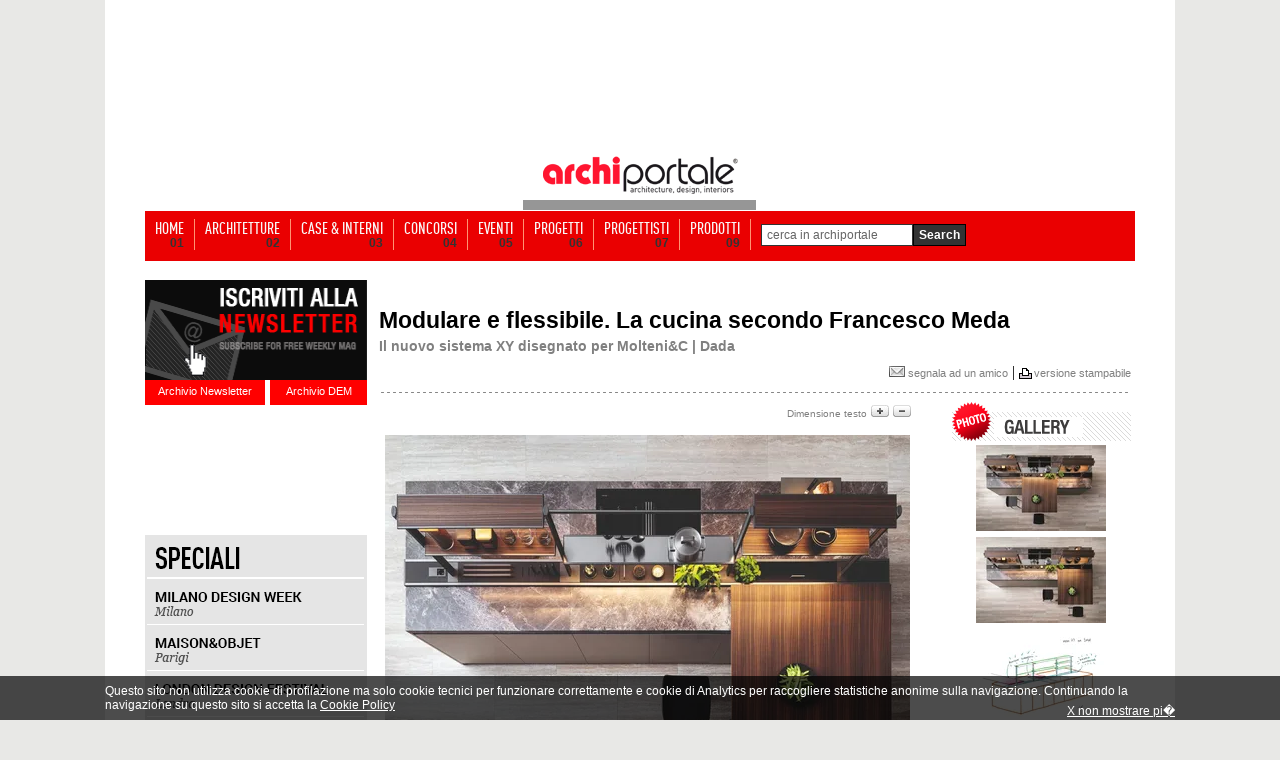

--- FILE ---
content_type: text/html; Charset=utf-8
request_url: https://www.archiportale.com/news/2020/06/archiproducts-news/modulare-e-flessibile.-la-cucina-secondo-francesco-meda_76964_65.html
body_size: 21496
content:

<html>
<head>
<!-- Start Google -->  
  <script type="text/javascript">
	var gaJsHost = (("https:" == document.location.protocol) ? "https://ssl." : "http://www.");
	document.write(unescape("%3Cscript src='" + gaJsHost + "google-analytics.com/ga.js' type='text/javascript'%3E%3C/script%3E"));
  </script>
  <script type="text/javascript">
  try {
	var pageTracker = _gat._getTracker("UA-5892465-2");
	pageTracker._trackPageview();
  } catch(err) {}
  </script>  

<script>(function(w,d,s,l,i){w[l]=w[l]||[];w[l].push({'gtm.start':
new Date().getTime(),event:'gtm.js'});var f=d.getElementsByTagName(s)[0],
j=d.createElement(s),dl=l!='dataLayer'?'&l='+l:'';j.async=true;j.src=
'https://www.googletagmanager.com/gtm.js?id='+i+dl;f.parentNode.insertBefore(j,f);
})(window,document,'script','dataLayer','GTM-NG4TB7S');</script>
<!-- Stop Google -->  

 
<!-- Start Google -->
<!-- <script async src="https://www.googletagmanager.com/gtag/js?id=UA-5892465-2"></script> -->
<!--
<script>
  window.dataLayer = window.dataLayer || [];
  function gtag(){dataLayer.push(arguments);}
  gtag('js', new Date());

  gtag('config', 'UA-5892465-2');
</script>
-->
<!-- Stop Google -->
<title>Modulare e flessibile. La cucina secondo Francesco Meda </title>
<meta name="description" content="Il nuovo sistema XY disegnato per Molteni&amp;C | Dada">
<meta name="keywords" content="Molteni&C | Dada, Francesco Meda">
<link rel="image_src" href="https://img.edilportale.com/News/b_76964_04.jpg" />

	  <meta name="robots" content="index,follow">
	
<meta name="refresh" content>
<meta name="copyright" content="edilportale.com s.p.a.">
<meta name="author" content="edilportale.com s.p.a.">

<!-- Facebook opengraph -->
<meta property="og:title" content="Modulare e flessibile. La cucina secondo Francesco Meda " />
<meta property="og:image" content="https://img.edilportale.com/News/h_76964_04.jpg"/>
<meta property="og:description" content="Il nuovo sistema XY disegnato per Molteni&C | Dada" />
<meta property="og:type" content="article" />
<meta property="fb:app_id" content="219039484805276" />
<meta property="og:site_name"content="Archiportale"/>
<meta property="fb:admins" content="1378339229"/>
<meta property="article:author" content="http://www.facebook.com/archiportale"/>
<meta property="fb:pages" content="157721073391" />
<!-- -->
<!-- Twitter cards -->
<meta name="twitter:card" content="summary_large_image">
<meta name="twitter:site" content="@archiportale">
<meta name="twitter:title" content="Modulare e flessibile. La cucina secondo Francesco Meda ">
<meta name="twitter:image:src" content="https://img.edilportale.com/News/h_76964_04.jpg">
<meta name="twitter:url" content="https://www.archiportale.com/news/2020/06/archiproducts-news/modulare-e-flessibile.-la-cucina-secondo-francesco-meda_76964_65.html" />
<meta name="twitter:domain" content="Archiportale.com">
<meta name="twitter:creator" content="@archiportale">
<!-- -->

<link rel="canonical" href="/news/2020/06/archiproducts-news/modulare-e-flessibile.-la-cucina-secondo-francesco-meda_76964_65.html" />

<link rel="stylesheet" href="/archiportale.css" type="text/css">
<link rel="stylesheet" href="https://www.archiportale.com/css/social-net.css" type="text/css">
<link rel="stylesheet" href="/prodotti/gallery.css" type="text/css" />

<script type="text/javascript" src="/Javascript/jquery-1.4.2.min.edit.js"></script>

<script>
  jQuery.noConflict();
</script>
<script type="text/javascript" language="javascript">
    jQuery(document).ready(function () {
        jQuery.getScript('/Javascript/visuallightbox.js');
    });

    function OpenGallery(name) {
        var galleryImages = document.getElementsByName("gallery-image");
        if (galleryImages && galleryImages.length > 0) {
            galleryIndex = parseInt(name.replace("HighlightImage-", ""));
            jQuery(galleryImages[isNaN(galleryIndex) ? 0 : galleryIndex]).click();
        }
        return false;
    }
    function VisualizzaImg(indexImg, nImg) {
        var tabID
        var tabIDTMP
        var idDivImgSpace
        var idDivImg
        var stepImg
        tabID = "Tab" + indexImg;
        indexImg = ((indexImg * 3)-3)+1;
        stepImg = indexImg + 3;
        for (i = 1; i < nImg; i++) {
            idDivImg = "divImg" + i;
            if (document.getElementById(idDivImg)) { document.getElementById(idDivImg).style.display = "None"; }
        }
        for (i = 1; i < 10; i++) {
            tabIDTMP = "Tab" + i;
            if (document.getElementById(tabIDTMP)) { document.getElementById(tabIDTMP).style.color = "gray"; }
        }
        for (i = (indexImg); i < stepImg; i++ ) {
            idDivImg = "divImg" + i;
            idDivImgSpace = "divImgSpace" + i;
            if (document.getElementById(idDivImg)) {
                document.getElementById(idDivImg).style.display = "block";
                document.getElementById(tabID).style.color = 'red';
            }
        }
    }
</script>

<script language ="">
<!--//
	var i=16;
	function AumentaCarattere(){
		i=i+1;
		if (i<=18) {
			document.getElementById("testo").style.fontSize=i;
			document.getElementById("meno").src="/immagini/news/meno_on.gif";
			if (i==18){
				document.getElementById("piu").src="/immagini/news/piu_off.gif";
			}
		}else{
			i=i-1;
			document.getElementById("piu").src="/immagini/news/piu_off.gif";
		}
	}

	function DiminuisciCarattere(){
		i=i-1;
		if (i>=14) {
			document.getElementById("piu").src="/immagini/news/piu_on.gif";
			document.getElementById("testo").style.fontSize=i;
			if (i==14){
				document.getElementById("meno").src="/immagini/news/meno_off.gif";
			}
		}else{
			document.getElementById("meno").src="/immagini/news/meno_off.gif";
			i=i+1;
		}
	}
//-->
</script>
<style type="text/css">
    .box-commenti{width:570px;text-align:left;display:block}
    .didascalia{color:#333;margin-bottom:5px;font-family:ChunkFiveRegular,Arial;font-size:26px;padding-left:7px}
    .didascalia span{color:#4187A0;font-family:ChunkFiveRegular,Arial;font-size:26px}
    .col-avatar{width:95px}
    .pre-cornice-foto{border:1px solid #BDC7D8;display:block;height:47px;margin:7px 50px 7px 7px;width:47px;float:left}
    .catalogRequest .pre-cornice-foto{border:1px solid #CCC;display:block;height:42px;margin:7px 50px 7px 7px;width:42px;float:left}
    .cornice-foto{background:url('/immagini/archiportaleCommentsGraphics.png') 0 0 no-repeat;height:60px;width:50px;display:block;margin:7px 0 0 10px}
    .catalogRequest .cornice-foto{background:url('/immagini/archiportaleCommentsGraphics.png') 0 0 no-repeat;display:block;height:32px;width:32px;border:5px solid #fff;margin-top:0 !important}
    .autore-commento{color:#3B5998;font:700 11px "lucida grande",tahoma,verdana,arial,sans-serif;padding:7px 0}
    .data-commento{color:#666;font-size:11px;line-height:15px}
    .fumentto-commento{width:570px;line-height:21px}
    .alternate{width:570px;background-color:#F2F2F2}
    .alternate .fumentto-commento{width:570px;line-height:21px}
    .cont-fumentto-commento,.alternate .cont-fumentto-commento{min-height:70px;color:#1a1a1a;font:400 11px "lucida grande",tahoma,verdana,arial,sans-serif;padding:0 10px;margin-bottom:-5px}
    .titolo-commento{color:#4187A0;font-size:13px;font-weight:700;margin-bottom:5px}
    .box-link-commenti{color:#474747 !important;font-size:12px;font-weight:700;text-align:right;width:100%}
    .autore a{color:#00ADE7 !important}
    .newspage_box_commenti_title{font:700 16px/21px Arial;text-align:left;width:450px;padding:0px 10px 0 0;display:block;float:left}
    .newspage_box_commenti_bg{width:560px;height:0 auto;background-color:#f0f0f0;margin:0 0 30px 0;padding:3px 10px 7px 0;text-align:left;overflow:auto;border-top:1px solid #E9E9E9;border-bottom:1px solid #E9E9E9}
    .cont-riga-comment{font:400 10px/12px Arial;padding:7px 0 0;color:#ccc}
    .txt-comment{float:left;margin:4px 20px 0 0;text-align:right;width:100px}
    .cont-riga-comment .divText{color:Red;font-weight:700;padding-top:4px}
    .cont-riga-comment input{border:1px solid #BDC7D8; font-family: 'lucida grande',tahoma,verdana,arial,sans-serif;font-size: 11px;color:#777;height:18px;padding:0 7px 3px;width:270px}
    .cont-riga-comment textarea{border:1px solid #BDC7D8; font-family: 'lucida grande',tahoma,verdana,arial,sans-serif;font-size: 11px;color:#777;min-height:50px;overflow:auto;padding:5px 7px 3px;width:490px}
    .cont-riga-comment .divAlert{padding:0 0 15px 70px;color:#000}
    .inserisci-button{position:relative;z-index:9999999;background:url("/immagini/archiportaleCommentsGraphics.png") -50px 0 no-repeat transparent;height:28px;line-height:20em;overflow:hidden;width:95px;border:none !important;}
    .inserisci-button:hover{background-position: -50px -28px;cursor:pointer;height:28px;line-height:20em;overflow:hidden;width:92px}
    .notFbAccount{overflow:hidden;width:450px;height:32px;display:block;clear:both;text-align:left;font:400 12px/28px Arial;cursor:pointer;float:left;margin-right:10px}
    .notFb{color:#333}
    .activeFb{color:#333;display:none}
    .notFb span{color:#3B5998;padding-left:3px}
    .activeFb span{color:#3B5998;padding-left:0px}
    .notFb span:hover, .activeFb span:hover{text-decoration:underline}
    .fbComment{display:block;float:left;display:block;position:relative;padding-bottom:20px}
    .commentTextArea{font-family:'lucida grande',tahoma,verdana,arial,sans-serif;font-size:11px;color:#777}
    .name{font:12px Arial, Helvetica, sans-serif;font-weight:700;margin:0;padding:0;color:#C30;}
    .message{font:12px Arial, Helvetica, sans-serif;color:#333; line-height:normal}
    .divImgComm{float:left;padding:0 10px}
    .imgComm{float:left;padding:0 10px}
    .h1px { width:100%; height:1px }
    .bg-ap{z-index:96;position:relative; width: 990px!important}
    .testo-news img {max-width: 525px !important;height: auto !important;}
</style>
</head>
<body leftmargin="0" style="margin-bottom:0px; margin-top:32px" bgcolor="#FFFFFF"  >

	<!-- sopra -->
	<link rel="stylesheet" href="/css/barra-login.css" type="text/css" />
<script src="https://www.archiportale.com/javascript/AC_RunActiveContent.js" type="text/javascript"></script>
<script src="https://code.jquery.com/jquery-1.11.3.min.js" type="text/javascript"></script>
<script src="https://code.jquery.com/ui/1.11.3/jquery-ui.min.js" type="text/javascript"></script>
<noscript><iframe src="https://www.googletagmanager.com/ns.html?id=GTM-NG4TB7S"
height="0" width="0" style="display:none;visibility:hidden"></iframe></noscript>


<!------------ ARCHIPASSPORT AUTHENTICATION AND LOGIN-BAR ------------->


<!--

-->


<link type="text/css" href="https://login.archipassport.com/css/styleNetMenu.css" rel="stylesheet"/>
<!-- <script type="text/javascript" src="https://login.archipassport.com/Scripts/Authentication/authentication.js"></script> -->

<script type="text/javascript" src="https://login.archipassport.com/bundle/js/authentication"></script>

<script type="text/javascript" language="javascript">
    var AUTH_PROXY_DOMAIN;
    if (typeof AUTHPROXYDOMAIN != 'undefined') {
        AUTH_PROXY_DOMAIN = AUTHPROXYDOMAIN;                 
    }else{
        AUTH_PROXY_DOMAIN = location.host; 
    }    
	
	// loginbar config
	var loginBarObj = {
        ArchipassportDomain: "https://login.archipassport.com",
        proxyPage: "http://" + AUTH_PROXY_DOMAIN + "/Authentication/AuthProxy.ashx",
        AuthStartHandler: "https://www.archilovers.com/Authentication/AuthProxy.ashx", 
        FacebookAppId: "132616766822932",
        uid: "",
        portale: 2,
        team: 0,
        defaultculture: "it"
    };	
	ArchipassportInit(loginBarObj)
	
	// login dialog config
    var authConfig = {
        apiHost: loginBarObj.ArchipassportDomain,
        culture: "it",
        countryCode: "IT",
        portal: portalType.Archiportale,
        archipassportLoginPage: ArchipassportLoginPage,
        archipassportDomain: ArchipassportDomain,
        proxyPage: proxyPage,
        auth_start_handler: AUTH_START_HANDLER,
        facebookAppId: FacebookAppId,
        archipassportConfig: loginBarObj,
        loginReturnUrl: ""
    }
    authenticationAPI.init(authConfig);	
	

    jQuery('BODY').prepend('<div id="NetworkMenuContainer"></div>');
    printNetworkMenuAsync("#NetworkMenuContainer");

    var IsMobileDevice = false;
    IsMobileDevice = false;

    if( /Android|webOS|iPhone|iPod|BlackBerry|IEMobile|Opera Mini/i.test(navigator.userAgent) ) {
        IsMobileDevice = true;
    }
    var isTablet = (/ipad|android|android 3.0|xoom|sch-i800|playbook|tablet|kindle/i.test(navigator.userAgent.toLowerCase()));

    function checkCookiedialog() {
        if (!existSkinCookieDialog()) {
            $('.cookie-dialogue').removeClass('close');
            if (IsMobileDevice && !isTablet) {
                $('.cookie-dialogue').addClass('mobile');
                $('#closeCookieBtn').addClass('mobile');
                $('#closeCookieBtn').html("<strong>X</strong>");
                $('#descrCookie').html("Questo sito utilizza i cookie. Cliccando in un punto qualsiasi dello schermo, effettuando un�azione di scroll o chiudendo questo messaggio, l'utente acconsente al loro utilizzo in conformit� con i <a href=\"https://www.edilportale.com/terms/?t=tab2\"><strong>Termini d'uso</strong></a>");
            }
        }
    }

    function writeSkinCookieDialog() {
        $.cookie('cookiedialog', 'off', { expires: 365 * 10, domain: 'archiportale.com', path: '/' });
    }

    function existSkinCookieDialog() {
        if (document.cookie.length > 0) {
            if (document.cookie.indexOf('cookiedialog=') != -1) {
                return true;
            }
        }
        return false;
    }

    function closeCookieBtn() {  
        $('.cookie-dialogue').addClass('close');
        writeSkinCookieDialog();
    }

</script>
<style type="text/css">
    .skin{width:100%;margin:0;padding-top:152px!important;position:relative;background-position:center 32px!important;}
    .skin2{width:100%;margin:0;padding-top:42px!important;padding-bottom:15px;position:relative}
    .no-skin{width:100%;margin:0;padding-top:42px!important;position:relative}
</style>



<!------------ ARCHIPASSPORT AUTHENTICATION AND LOGIN-BAR ------------->





    
<!-- sopra -->
<center>

	<!-- <a href="http://www.homimilano.com/it" target="_blank" style="width:100%;height:100%;background: url(http://www.archiportale.com/images/homi_skin_archiportale.png) 45% 30px;position: fixed;top: 0;left: 0;z-index:12"></a>-->

    <!--  Call PrintSkinArchi("291530") %> -->
    
	<table align ="center" cellpadding ="0" width ="100%" border ="0" cellspacing ="0" class="tableHeader">
	<tr>
        
        <td valign ="top" width ="50%">
			<table cellpadding ="0" cellspacing ="0" width ="100%" ID="Table9">
				<tr><td height ="168"></td></tr>
				<tr><td height ="0"></td></tr>
			</table>						
		</td>
        

		<td style="position:relative;z-index:97">
        
			<table cellpadding ="0" cellspacing ="0"  ID="Table2" border="0">
				<tr>
					<td width ="245" valign ="top">
							<table width ="100%" cellpadding="0" cellspacing ="0" ID="Table3" border="0">
								<tr>
									<td height="118" valign="middle"></td>
								</tr>
								<tr>	
									<td height ="50" align ="center"><a href="/"><img src="https://www.archiportale.com/immagini/logo2.gif" border="0"></a></td>
								</tr>									
								<tr>								
									<td height ="10" bgcolor="#969696" align="right"></td>								
								</tr>		
							</table>
					</td>
					<td width ="755">
						      
                    </td>
				</tr>
			</table>			
	</td>
	<td valign ="top" width ="50%">
			
				<table cellpadding ="0" cellspacing ="0" width ="100%" ID="Table8">
					<tr><td height ="168"></td></tr>
					<tr><td height ="0"></td></tr>
				</table>						
			
	</td>
	</tr>		
	</table>
		<!-- sopra -->


	<!-- sopra -->

	<div class="h1px"></div>

	<!-- Barra Login -->
	<!-- barra login -->
 		
	
	
	<!--[if lte IE 6]>
	<script defer type="text/javascript" src="/PNG_Trasparenti_Script/supersleight-min.js"></script>
	<![endif]-->
		
	<script language ="javascript">
		<!--//
			function ApriScheda(id){
				window.open ("?ID=" + id)
			}		
			
			
			function controllaSearch()
			{
				if (document.motore.keyword.value=='cerca in archiportale') { 
					alert('Inserirsci una chiave di ricerca'); 
					return false; 
				}
				
				if ((document.motore.keyword.value).length < 3)
				{
					alert("Per utilizzare il motore di ricerca inserire una o pi� parole chiave\nnel campo di ricerca e premi sul pulsante cerca!")
					return false;
				}
			}	
			
		//-->
	</script>
	
   
     
     <div class="menuBar">
     <ul>
     <li><a  href="/" ><span class="voiceMenu">HOME</span><span class="numMenu">01</span></a></li>
     <li><a  href="/architetture/" ><span class="voiceMenu">ARCHITETTURE</span><span class="numMenu">02</span></a></li>
     <li><a  href="/case-interni/" ><span class="voiceMenu">CASE & INTERNI</span><span class="numMenu">03</span></a></li>
     <li><a  href="/concorsi/" ><span class="voiceMenu">CONCORSI</span><span class="numMenu">04</span></a></li>
     <li><a  href="/eventi/"  ><span class="voiceMenu">EVENTI</span><span class="numMenu">05</span></a></li>
     <li><a  href="/progetti/searchprogetti.asp"  ><span class="voiceMenu">PROGETTI</span><span class="numMenu">06</span></a></li>
     <li><a  href="/progettisti/searchprogettisti.asp" ><span class="voiceMenu">PROGETTISTI</span><span class="numMenu">07</span></a></li>
     
     <li><a  href="/prodotti/"  ><span class="voiceMenu">PRODOTTI</span><span class="numMenu">09</span></a></li>
     <li class="b0"> <form action="/archisearch.asp?IDSezione=2" name="motore" method="get" onsubmit="return controllaSearch()" ID="Form2"><span class="search"> <Input type="text" name="keyword" class="inputBox"  ID="Text1" value="cerca in archiportale" onclick="javascript:if (this.value=='cerca in archiportale') { this.value='' }" /></span><input type="submit" class="sendButton" value="Search"/></form></li>
     </ul>
     </div>


<!-- barra login -->



<div class="bg-ap">

<a href="/LA.asp?ind=0" style="display:none"><img src="/p.gif" border=0></a>
<a href="/LA.asp?ind=1" style="display:none"><img src="/p.gif" border=0></a>
<a href="/LA.asp?ind=2" style="display:none"><img src="/p.gif" border=0></a>
<a href="/LA.asp?ind=3" style="display:none"><img src="/p.gif" border=0></a>
<a href="/LA.asp?ind=4" style="display:none"><img src="/p.gif" border=0></a>
<a href="/LA.asp?ind=5" style="display:none"><img src="/p.gif" border=0></a>
<a href="/LA.asp?ind=6" style="display:none"><img src="/p.gif" border=0></a>

	<!-- Barra Login -->

    <div class="h1px"></div>

	<div style="width:222px; float:left">
		<!-- Lato SX -->
		<br />

	
    <div id="iscrizione"> <a href="http://www.archipassport.com/utenti/registrazionenewsletter.asp?np=2"><img border="0" src="/immagini/iscr-nl.gif" width="222" height="100" /></a>
        <div id="newsletter"><a href="/newsletter">Archivio Newsletter</a></div>
        <div id="dem"><a href="/dem">Archivio DEM</a></div>
    </div>
    
    <div style="clear:both; height:10px;"></div>

	<div style="position:relative; height:100px; width:222px">
        <div style="position:absolute; left:0px; top:0px">
            <iframe id="searchArchivio" frameborder="0" hspace="0" marginheight="0" marginwidth="0" scrolling="no" allowtransparency="true" vspace="0" style="height:100px; width:222px" src="https://www.archiportale.com/controls/SearchProdotti.aspx"></iframe>
        </div>
    </div>

    
<br /><div style="height:1px;"></div>
<img  style="margin:0 0" src="/immagini/speciali_ap_01.gif" border="0"><br/>
<a href="https://www.archiproducts.com/it/fiere/milano-design-week" target="_blank"><img alt="SPECIALE MILANO DESIGN WEEK" title="SPECIALE MILANO DESIGN WEEK" style="margin:0 0" src="/immagini/speciali_ap_02.gif" border="0"></a><br/>
<a href="https://www.archiproducts.com/it/fiere/maison-objet" target="_blank"><img alt="SPECIALE MAISON&OBJET" title="SPECIALE MAISON&OBJET" style="margin:0 0" src="/immagini/speciali_ap_03.gif" border="0"></a><br/>
<a href="https://www.archiproducts.com/it/fiere/london-design-festival" target="_blank"><img alt="SPECIALE LONDON DESIGN FESTIVAL" title="SPECIALE LONDON DESIGN FESTIVAL" style="margin:0 0" src="/immagini/speciali_ap_04.gif" border="0"></a><br/>

<a href="https://www.archiproducts.com/it/fiere/imm-cologne" target="_blank"><img  style="margin:0 0" alt="SPECIALE IMM COLOGNE" title="SPECIALE IMM COLOGNE" src="/immagini/speciali_ap_06.gif" border="0"></a><br>
<a href="https://www.archiproducts.com/it/video" target="_blank"><img  style="margin:0 0 10px 0" alt="INTERVISTE - DESIGN TALKS" title="INTERVISTE - DESIGN TALKS" src="/immagini/speciali_ap_07.gif" border="0"></a><br><br>

		<!-- Lato SX -->
	</div>

	<div style="width:754px; background-color:white; float:left; margin:18px 0 0 12px; text-align: left;">

        

			<table width="98%" border="0" cellspacing="0" cellpadding="0" align="center" ID="Table16">
				<tr>
					<td height="30" align="left" valign="bottom"><span class="nero10bold" style="font-size:23px"><br>Modulare e flessibile. La cucina secondo Francesco Meda </span></td>
				</tr>
				<tr>
					<td height="20" valign="bottom" class="nero12bold" Style="font-size:14px;color:gray">Il nuovo sistema XY disegnato per Molteni&C | Dada</td>
				</tr>
			</table>
			

			<table width ="100%" ID="Table25">
				<tr>
				    <td height ="10" align="right">
			            <div style="margin:7px 0px 0px 0px;">
			                
<div id="bg_bottoncini" style="height:27px" >
    <div id="bottoncini">
        <div id="social-net" style="overflow:visible;">        
          
 <div class="socialPlugins">   
 </div>  
<style type="text/css">
.socialButton {float:left !important;margin-left: 10px}
.socialPlugins{width:350px}
.google.socialButton.important{ width: 75px !important; overflow:hidden;}
</style>
<script src="https://www.archiportale.com/SocialPluginsManager-min.js"></script>
<script type="text/javascript">

  var server_TitleSocialPlugin = "Modulare e flessibile. La cucina secondo Francesco Meda ";
  jQuery(window).load(function () {
    
    var pageUri;
    var canonicalRouteUri = jQuery("link[rel='canonical']").attr("href");
    if (typeof(canonicalRouteUri) != "undefined" && canonicalRouteUri != "") {
        var sitePrefix = "https://www.archiportale.com/";
        pageUri = encodeURI(canonicalRouteUri).toLowerCase().replace(/%2f/gi, "/").replace(/%/gi, "%25");
        if (canonicalRouteUri.indexOf(sitePrefix) < 0) {
            pageUri = sitePrefix + pageUri;
        }  
    }    
    else {
        pageUri= "https://www.archiportale.com:443/news/2020/06/archiproducts-news/modulare-e-flessibile.-la-cucina-secondo-francesco-meda_76964_65.html";
    }  
    if (pageUri.indexOf("http") == -1) {
        pageUri = window.location.href;
    }
    var delay = function()  {
      SocialPluginsManager.show('.socialPlugins', SocialPluginsManager.type.button_count, pageUri, 'it_IT', 'archiportale', server_TitleSocialPlugin)
      // Ripeto il tracking delle social interaction perch� all'interno del social manager plugin la cosa non funziona
       try {
          FB.Event.unsubscribe('edge.create');
          FB.Event.unsubscribe('edge.remove');
                                                                   
          FB.Event.subscribe('edge.create', function (targetUrl) {
            _gaq.push(['_trackSocial', 'facebook', 'like', targetUrl]);
          });
          FB.Event.subscribe('edge.remove', function (targetUrl) {
            _gaq.push(['_trackSocial', 'facebook', 'unlike', targetUrl]);
          }); 
          try {
            twttr.events.unbind('tweet', null);  
          }
          catch (ex){}                                                                    
          twttr.events.bind('tweet', function (event) {
            if (event) {
              var targetUrl;
              if (event.target && event.target.nodeName == 'IFRAME') {
                targetUrl = extractParamFromUri(event.target.src, 'url');
                }
              _gaq.push(['_trackSocial', 'twitter', 'tweet', targetUrl]);
          }
        });

        }
        catch (e) { }     
    };
    setTimeout(delay, 1000);
  });
</script>
 
        </div>
    </div>
</div>

			                <a href="/segnala/segnala.asp?Mpage=https://www.archiportale.com404;:443/news/2020/06/archiproducts-news/modulare-e-flessibile.-la-cucina-secondo-francesco-meda_76964_65.html" class="grigio11"> <img style="border:none;" src="/immagini/ico-segnala.jpg"> segnala ad un amico</a> | <img src="/immagini/print-icon.gif" align="absmiddle" ><span class="grigio10"><a class="grigio11" target="_blank" href="/news/schedanews.asp?iddoc=76964&idcat=65&stampa=1">versione stampabile</a></span>
			            </div>
			        </td>
			    </tr>
				<tr><td height ="1" background="/immagini/tratteggio-orr.gif"></td></tr>
				<tr><td height ="1"></td></tr>
			</table>

			<table cellpadding ="0" cellpadding ="0" border="0">
				<tr>
				    <td valign ="top">
						<table id="tabellaTesto" border="0" cellspacing="3" cellpadding="0" align="center" ID="Table15">
							<tr>
								<td valign="top" style="border-bottom:solid 10px white;">
									<table  cellpadding ="0" cellspacing ="0" width="100%" ID="Table32">
										<tr>
											<td align ="right" style="" ><span class="grigio10">Dimensione testo</span>&nbsp;<img id="piu" src="/immagini/news/piu_on.gif" onClick="AumentaCarattere()">&nbsp;<img id="meno" src="/immagini/news/meno_on.gif" onClick="DiminuisciCarattere()"></td>
										</tr>
									</table>
								</td>
							</tr>
							<tr>
							    <td class="testo-news nero16" style="text-align:justify;width:525px;line-height:23px;" id="testo">
							        <div style="float:left;margin:0px 0px 12px 0px">
									    

                                        <script language ="javascript">
	                                        function CambiaImmagine(nomeImmagine){
		                                        document.getElementById("immagine").src='https://www.edilportale.com/Upload/' + nomeImmagine
	                                        }

	                                        function AltreImmagini(){
		                                        document.getElementById("gruppoImmagini1").style.display="none"
		                                        document.getElementById("gruppoImmagini2").style.display="block"
		                                        document.getElementById("AltreImm").style.display="none"
		                                        document.getElementById("PrecedentiImm").style.display="block"
	                                        }

	                                        function PrecedentiImmagini(){
		                                        document.getElementById("gruppoImmagini2").style.display="none"
		                                        document.getElementById("gruppoImmagini1").style.display="block"
		                                        document.getElementById("AltreImm").style.display="block"
		                                        document.getElementById("PrecedentiImm").style.display="none"
	                                        }

	                                        function CambiaColore(oggetto){
		                                        var i;
		                                        for (i=1;i<=5;i++){
			                                        document.getElementById("Imm"+i).style.color="gray"
		                                        }
		                                        document.getElementById(oggetto).style.color="red"
	                                        }
                                        </script>
									    

												    <div class="divImmagine2"><a title="" href="https://img.edilportale.com/News/76964_04.jpg" class="vlightbox" name="gallery-image" style="margin:0"><img alt="" id="immagine" src="https://img.edilportale.com/News/h_76964_04.jpg" class="BordoImmagine" style="margin:1px;max-width:525px" border="0" width="527" height="396"/></a>
													
													</div>

											    


							        </div>
							        12/06/2020 - Ispirandosi alle coordinate cartesiane, <strong>Francesco Meda</strong> progetta per <a href="https://www.archiproducts.com/it/molteni-c" target="_blank"><strong>Molteni&amp;C | Dada </strong></a>un nuovo sistema cucina funzionale, modulare e flessibile dove ogni accessorio trova il suo posto, rimanendo sempre a portata di mano, attraverso un sistema di binari sul&rsquo;asse X e Y. La cucina conviviale si apre ora a nuove funzionalit&agrave; incluso l&rsquo;home-working, dove i molteplici accessori, utilizzati per diverse funzioni, devono essere sempre facilmente disponibili.&nbsp;<br />
<br />
In questo periodo, rimanere a casa per lungo tempo ci ha insegnato a essere pi&ugrave; ordinati, affrontando il problema di sistemare gli oggetti in modo razionale e averli sott&rsquo;occhio immediatamente. Questo tema &egrave; soprattutto valido in cucina dove i molteplici accessori, utilizzati per diverse funzioni, devono essere sempre facilmente disponibili. Francesco Meda affronta il tema con il progetto XY, un sistema attrezzato universale e custom made che pu&ograve; essere abbinato ai diversi modelli di cucina Dada, sia esso sviluppato a parete sia come isola indipendente.&nbsp;<br />
<br />
&ldquo;<em>La difficolt&agrave; principale &egrave; stata quella di pensare a un prodotto funzionale e trasversale, realizzato attraverso un metodo costruttivo semplice e non invasivo in modo tale da poter convivere con le cucine esistenti. Sono quindi partito dall&rsquo;idea di offrire una nuova tipologia di utilizzo della cucina grazie all&rsquo;integrazione di differenti accessori</em>&rdquo;, Francesco Meda<br />
<br />
Il Sistema XY, nome che richiama le coordinate cartesiane, si sviluppa in verticale e in orizzontale attraverso diversi profili estrusi in alluminio. Un canale attrezzabile centrale compone l&rsquo;&ldquo;asse&rdquo; fondante del progetto, accogliendo vasche attrezzate, come porta coltelli, porta taglieri, porta spezie, porta condimenti, vani per le prese elettriche, cappa estrazioni fumi, scolapiatti. Anche i profili che lo compongono possono accogliere diversi accessori a scorrimento, oltre a un piano 130 cm x 130 cm, sempre in legno, che pu&ograve; essere utilizzato come tavolo informale.
<figure class="imageplaceholder">&nbsp;</figure>
Sullo stesso canale si possono sviluppare anche in verticale elementi montanti a supporto di un sistema di mensole in alluminio, che possono accogliere diverse finiture per i ripiani, come legno o inox. Questa flessibilit&agrave; permette configurazioni diverse che generano estetiche differenti, pi&ugrave; calde se si utilizza il legno, pi&ugrave; industriali e tecniche se si utilizzata l&rsquo;acciaio inox. Le mensole nella parte inferiore hanno un vano ricavato nell&rsquo;estruso che permette l&rsquo;inserimento di LED. I montanti che reggono le mensole sono in grado di ospitare un profilo che viene utilizzato per inserire i ganci porta utensili, ganci porta bicchieri da vino, porta carta ecc. Questo binario offre una grande libert&agrave; nel movimento degli accessori che possono scorrere ed essere posizionati in maniera libera nella cucina e rimanere sempre a portata di mano.<br />
<br />
&ldquo;<em>&Egrave; stato molto complesso realizzare i numerosi estrusi&rdquo; &ndash; </em>prosegue Meda <em>&ndash; &ldquo;perch&eacute; integrano pi&ugrave; funzioni e non devono risultare invasivi, ma allo stesso tempo devono essere elementi strutturali per reggere l&rsquo;intero sistema. Ho lavorato molto con il centro R&amp;D per definire numerosi dettagli estetici e costruttivi come la miniaturizzazione del binario che permette lo scorrimento degli accessori sul top. Difficile &egrave; stato anche risolvere l&rsquo;assemblaggio dell&rsquo;intero sistema in maniera semplice perch&eacute; composto da numerosi componenti che devono dialogare tra loro</em>&rdquo;.<br />
<br />
Il Sistema XY, molto aperto e flessibile, permetter&agrave; in futuro di dotarsi di altre funzioni grazie a nuovi layout e tipologie di utilizzo. Dada da sempre &egrave; attenta a proporre una produzione sostenibile, utilizzando materiali come alluminio, vetro e legno che, previo disassemblamento in componenti mono materici, possono essere avviati al riciclo, contribuendo cos&igrave; a processi virtuosi nell&rsquo;ambito di un&rsquo;economia circolare rispettosa dell&rsquo;ambiente.<br />
<br />
<a href="https://www.archiproducts.com/it/molteni-c" target="_blank"><strong>Molteni &amp; C. su ARCHIPRODUCTS</strong></a>

						        </td>
					        </tr>
				        </table>


						

						<br />

					    <div style="width:525px;margin:0 14px 0 10px"><div align="center"><a name="HighlightImage-1" onClick="return OpenGallery(this.name)" href="https://img.edilportale.com/News/76964_03.jpg" title=""><img class="BordoImmagine" src="https://img.edilportale.com/News/h_76964_03.jpg" style="border:1px solid #d1d1d1;" /></a><br /><span style="color:gray" class="nero10" id="DescrizioneImmagine"></span> </div><br><div align="center"><a name="HighlightImage-2" onClick="return OpenGallery(this.name)" href="https://img.edilportale.com/News/76964_05.jpg" title=""><img class="BordoImmagine" src="https://img.edilportale.com/News/h_76964_05.jpg" style="border:1px solid #d1d1d1;" /></a><br /><span style="color:gray" class="nero10" id="DescrizioneImmagine"></span> </div><br><div align="center"><a name="HighlightImage-3" onClick="return OpenGallery(this.name)" href="https://img.edilportale.com/News/76964_01.jpg" title=""><img class="BordoImmagine" src="https://img.edilportale.com/News/h_76964_01.jpg" style="border:1px solid #d1d1d1;" /></a><br /><span style="color:gray" class="nero10" id="DescrizioneImmagine"></span> </div><br><div align="center"><a name="HighlightImage-4" onClick="return OpenGallery(this.name)" href="https://img.edilportale.com/News/76964_02.jpg" title=""><img class="BordoImmagine" src="https://img.edilportale.com/News/h_76964_02.jpg" style="border:1px solid #d1d1d1;" /></a><br /><span style="color:gray" class="nero10" id="DescrizioneImmagine"></span> </div><br></div>

                        <div style='width:400px; display:block;'><span style='float:left; margin-right:6px;padding:10px 0 20px 6px'>
<div class="socialBottomPlugins"><span class="newSocialTxt" style="font:700 16px/28px Arial;color:#3b5998;width:570px;display:block;text-align:left">Consiglia  questa notizia ai tuoi amici</span> </div>
<style type="text/css">
.fbShare{float:left;margin-bottom:20px}
body.ie9 .connect_button_slider{left:0!important}
</style>
<script type="text/javascript">
    var showFbShareButton = function () {
        //Loads social plugins with a delay on load
        var pageUri;
        var canonicalRouteUri = jQuery("link[rel='canonical']").attr("href");
        if (typeof(canonicalRouteUri) != "undefined" && canonicalRouteUri != "") {
            var sitePrefix = "https://www.archiportale.com/";
            pageUri = encodeURI(canonicalRouteUri).toLowerCase().replace(/%2f/gi, "/").replace(/%/gi, "%25");
            if (canonicalRouteUri.indexOf(sitePrefix) < 0) {
                pageUri = sitePrefix + pageUri;
            }  
        }    
        else {
            pageUri= "https://www.archiportale.com:443/news/2020/06/archiproducts-news/modulare-e-flessibile.-la-cucina-secondo-francesco-meda_76964_65.html";
        }  
        if (pageUri.indexOf("http") == -1) {
            pageUri = window.location.href;
        }
        var $shareContainer = jQuery(".socialBottomPlugins");
        var facebookShare = jQuery('<div id="facebookShareSend" class="fbShare">' +
                          '<fb:like href="' + pageUri + '" send="true" layout="standard" width="570" show_faces="false"  action="recommend" font=""></fb:like>' +
                          '</div>');
        $shareContainer.after(facebookShare);

        var onFacebookSDKGot = function () {            
           
            try {
                FB.Event.unsubscribe('edge.create');
                FB.Event.unsubscribe('edge.remove');
            }
            catch (e) { }            
            FB.Event.subscribe('edge.create', function (targetUrl) {                
                _gaq.push(['_trackSocial', 'facebook', 'like', targetUrl]);
            });
            FB.Event.subscribe('edge.remove', function (targetUrl) {                
                _gaq.push(['_trackSocial', 'facebook', 'unlike', targetUrl]);
            });
            FB.XFBML.parse(jQuery('#facebookShareSend').get(0));
        };

        if (typeof (FB) != 'undefined') {
            onFacebookSDKGot.call();
        }
        else {
            FB = undefined;
            jQuery.ajax({
                async: false,
                type: "GET",
                url: "https://connect.facebook.net/it_IT/all.js",
                data: null,
                error: function (data, textStatus, jqXHR) {
                },
                success: function (data, textStatus, jqXHR) {
                    onFacebookSDKGot.call();
                },
                dataType: 'script'
            });
        }
    };
  jQuery(window).load(function () {
  //$(document).ready(function () {
    setTimeout(showFbShareButton, 600)
  });
</script>
</span></div>

                            <script type="text/javascript">
                                function TagIntoString(htmlText){
                                    var testo = htmlText.toString();
                                    testo = testo.toLowerCase();

                                    if ( (testo.indexOf('<a')!=-1) ||
                                         (testo.indexOf('<img')!=-1) ||
                                         (testo.indexOf('<b')!=-1) ||
                                         (testo.indexOf('script')!=-1) ||
                                         (testo.indexOf('<font')!=-1) ){
                                         return true;
                                    }else{
                                         return false;
                                    }
                                }
                                function CutCaracter(textArea)
                                {
                                    var limite;
                                    limite = 2000;
                                    if (textArea.value.length > limite) {textArea.value=textArea.value.substring(0,limite)}
                                }
                                function InsertComment() {
                                var Params = new Object();
                                Params.Name = jQuery("#Name").val();
                                //Params.Title = jQuery("#Title").val();
                                Params.Message = jQuery("#Message").val();
                                Params.IdNews = 76964;
                                Params.idCat = 65;
                                //Params.culture = '';
                                var JSonData = JSON.stringify(Params)
                                //&& Params.Title != ''
                                if (TagIntoString(Params.Name)==true) {
                                   alert ("ATTENZIONE!\n\nNon � consentito inserire TAG HTML nel campo Nome")
                                   return false;
                                }
                                if (TagIntoString(Params.Message)==true) {
                                   alert ("ATTENZIONE!\n\nNon � consentito inserire TAG HTML nel testo del commento")
                                   return false;
                                }
                                if ((Params.Name != 'Il tuo nome(*)' && Params.Message != 'Il tuo commento max 2000 caratteri') && (Params.Name != '' && Params.Message != '')) {

                                    jQuery.ajax({ type: "GET"
                                        , url: 'https://www.archiportale.com/News/NewsSheet.asp'
                                        , data: Params
                                        , contentType: "application/json; charset=iso-8859-1"
                                        , dataType: "json"
                                        , success: function (msg) {
                                            if (msg) {
                                                jQuery('#NewsCommentPanel').show();
                                                var div = jQuery('<div class="Comment"></div>');
                                                div.append(jQuery('<div class="name">' + msg.Name + '</div>'))
                                                   .append(jQuery('<div class="message">' + msg.Message + '</div>'))
                                                   .append(jQuery('<div class="space"></div>'));
                                                if (jQuery('.Comment').get().length == 0) {
                                                    jQuery('#CommentList').append(div);
                                                }
                                                else {
                                                    jQuery('.Comment:first').before(div);
                                                }

                                                jQuery('.nameInput').val('');
                                                jQuery('.commentTextArea').val('');
                                            }


                                            AlternateCommentBackground();
                                            refreshCommentWidget();
                                        }
                                        , error: function(a,b,c) {
                                        }
                                    });
                                }else{
                                    alert("Per poter commentare la news � necessario riempire i campi obbligatori!")
                                }
                            }
                            function AlternateCommentBackground() { jQuery(".commentItem:odd").addClass("alternate"); }
                            function refreshCommentWidget(){
                                jQuery('.nameInput').attr('value','Il tuo nome(*)');
                                jQuery('.nameInput').attr('style','color:#777')
                                jQuery('#Message').attr('value','Il tuo commento max 2000 caratteri');
                                jQuery('#Message').attr('style','color:#777')
                            }
                            jQuery(window).load(function () {

                                AlternateCommentBackground()
                                jQuery('.notFbAccount').bind('click', function(){
                                    //jQuery('.newspage_box_commenti_bg').toggle();
                                    //jQuery('.newspage_box_commenti_bg').toggle();
                                    jQuery('.defaultCommenti_avatar').toggle();
                                    jQuery('.cont-riga-comment').toggle();
                                    jQuery('.notFb').toggle();
                                    jQuery('.activeFb').toggle();
                                })

                                var pageUri= "https://www.archiportale.com:443/news/2020/06/archiproducts-news/modulare-e-flessibile.-la-cucina-secondo-francesco-meda_76964_65.html";
                                if (pageUri.indexOf("http") == -1) {
                                  pageUri = window.location.href;
                                }

                                var showCommentDelay = function() {

                                  cultureExtended = 'it-IT';
                                  var onFacebookSDKGot = function () {
                                      var facebookLike = jQuery('<fb:comments id="fbComments" href ="' + encodeURI(pageUri) + '" num_posts="999" width="550" class="fbComment"></fb:comments>').appendTo(jQuery('.fbCommentContainer'));
                                      FB.XFBML.parse();
                                      FB.Event.subscribe('comment.create', function(targetUrl) {
                                        _gaq.push(['_trackSocial', 'facebook', 'comment', targetUrl]);
                                      });
                                      FB.Event.subscribe('comment.remove', function(targetUrl) {
                                        _gaq.push(['_trackSocial', 'facebook', 'uncomment', targetUrl]);
                                      });
                                  };
                                  if (typeof (FB) != 'undefined') {
                                    onFacebookSDKGot.call();
                                  }
                                  else {
                                    jQuery.ajax({
                                      async: false,
                                      type: "GET",
                                      url: "https://connect.facebook.net/" + cultureExtended + "/all.js",
                                      data: null,
                                      error: function (data, textStatus, jqXHR) {
                                      },
                                      success: function (data, textStatus, jqXHR) {
                                        onFacebookSDKGot.call();
                                      },
                                      dataType: 'script'
                                    });
                                  }
                                };
                                //setTimeout(showCommentDelay, 1000);

                            })
                            // Funzione per l'auto resize della textArea ... vogliamo cambiarla???
                                jQuery('.cont-riga-comment textarea').bind('keyup keypress', function() {
                                        jQuery(this).height('');
                                        var brCount = this.value.split('\n').length;
                                        this.rows = brCount+1; //++ To remove twitching
                                        var areaH = this.scrollHeight,
                                            lineHeight = jQuery(this).css('line-height').replace('px',''),
                                            calcRows = Math.floor(areaH/lineHeight);
                                        this.rows = calcRows;
                                    });

                                function nameOnBlur(value){
                                    jQuery('.nameInput').attr('style','color:#000')
                                    if( jQuery('.nameInput').attr('value') == ''){
                                        jQuery('.nameInput').attr('value','Il tuo nome(*)');
                                        jQuery('.nameInput').attr('style','color:#777')
                                    }else {jQuery('.nameInput').attr('style','color:#000')}
                                }
                                function nameOnFocus(value){
                                    jQuery('.nameInput').attr('style','color:#000')
                                    if(value=='Il tuo nome(*)'){
                                        jQuery('.nameInput').attr('value','')
                                    } else { jQuery('.nameInput').attr('style', 'color:#000') }


                                    if(value=='Il tuo commento max 2000 caratteri'){
                                        jQuery('.commentTextArea').val('');
                                    } else { jQuery('.nameInput').attr('style', 'color:#000') }

                                }

                                function onTextareaBlur(value){
                                    //alert('onTextareaBlur ' + value + ' iiiiiiii ' +(jQuery('#Message').attr('value')==''))
                                        jQuery('#Message').attr('style','color:#000')
                                        if(jQuery('#Message').attr('value')==''){
                                        jQuery('#Message').attr('value','Il tuo commento max 2000 caratteri');
                                        jQuery('#Message').attr('style','color:#777')
                                        }else{
                                        //$('#Message').attr('value','');
                                        jQuery('#Message').attr('style','color:#000')
                                        }

                                }
                                function onTextareaFocus(value){
                                    //alert('onTextareaFocus ' + value + ' iiiiiiii ' + (value=='Il tuo commento max 2000 caratteri'))
                                    jQuery('#Message').attr('style','color:#000')
                                    if(value=='Il tuo commento max 2000 caratteri'){
                                        jQuery('#Message').attr('value','');
                                        jQuery('#Message').attr('style','color:#000')
                                        }else{jQuery('#Message').attr('style','color:#000')}
                                }

                            </script>

                            
									<table cellpadding="0" cellspacing="0" width="99%" ID="Table29">
											<tr><td><span class="nero10bold" STYLE="color:gray;font-size:12px">&nbsp;&nbsp;News sull'argomento</span></td></tr>
											<tr><td HEIGHT="2"></td></tr>
											<tr><td HEIGHT="1" bgcolor="gray"></td></tr>
											<tr><td HEIGHT="10"></td></tr>
									</table>
									<table cellpadding="0" cellspacing="0" width="98%" ID="Table34">
											
											<tr>
												<td width="20"><img src="/immagini/blank.gif" width="20" height="1"></td>
												<td>
													<a href="https://www.archiportale.com/news/2021/05/archiproducts-news/molteni-c-dada-rende-omaggio-a-ignazio-gardella-e-carlo-scarpa_82548_65.html" class="nero10" STYLE="font-size:11px"><span class="nero10bold" STYLE="color:gray;font-size:11px"><b>09/05/2021</b></span><br>
													<b>Molteni&C|Dada rende omaggio a Ignazio Gardella e Carlo Scarpa</b><br>
													<span class="nero10" STYLE="color:gray;font-size:11px">Forme, dettagli, palette materiche e cromatiche: il progetto narrativo Mood 2021 si ispira all'insegnamento dei due grandi Maestri </span></a><br>
												</td>
											</tr>
											<tr>
												<td height="15"><img src="/immagini/blank.gif" width="20" height="1"></td>
												<td></td>
											</tr>
											
											<tr>
												<td width="20"><img src="/immagini/blank.gif" width="20" height="1"></td>
												<td>
													<a href="https://www.archiportale.com/news/2020/09/archiproducts-news/michael-anastassiades-per-molteni-c_78496_65.html" class="nero10" STYLE="font-size:11px"><span class="nero10bold" STYLE="color:gray;font-size:11px"><b>18/09/2020</b></span><br>
													<b>Michael Anastassiades per Molteni&C</b><br>
													<span class="nero10" STYLE="color:gray;font-size:11px">Presentato a Londra il  nuovo tavolo Half a Square</span></a><br>
												</td>
											</tr>
											<tr>
												<td height="15"><img src="/immagini/blank.gif" width="20" height="1"></td>
												<td></td>
											</tr>
											
											<tr>
												<td width="20"><img src="/immagini/blank.gif" width="20" height="1"></td>
												<td>
													<a href="https://www.archiportale.com/news/2020/08/archiproducts-news/molteni-c-arreda-il-faro-di-brucoli-in-val-di-noto_77739_65.html" class="nero10" STYLE="font-size:11px"><span class="nero10bold" STYLE="color:gray;font-size:11px"><b>07/08/2020</b></span><br>
													<b>Molteni&C arreda il Faro di Brucoli in Val di Noto</b><br>
													<span class="nero10" STYLE="color:gray;font-size:11px">La struttura del 1911 trasformata in 'lighthouse accommodation'</span></a><br>
												</td>
											</tr>
											<tr>
												<td height="15"><img src="/immagini/blank.gif" width="20" height="1"></td>
												<td></td>
											</tr>
											
											<tr>
												<td width="20"><img src="/immagini/blank.gif" width="20" height="1"></td>
												<td>
													<a href="https://www.archiportale.com/news/2020/06/archiproducts-news/octave-il-nuovo-sistema-di-divani-molteni-c-firmato-van-duysen_77156_65.html" class="nero10" STYLE="font-size:11px"><span class="nero10bold" STYLE="color:gray;font-size:11px"><b>23/06/2020</b></span><br>
													<b>Octave, il nuovo sistema di divani Molteni&C firmato Van Duysen</b><br>
													<span class="nero10" STYLE="color:gray;font-size:11px">Forme rigorose ispirate al design statunitense degli anni '60</span></a><br>
												</td>
											</tr>
											<tr>
												<td height="15"><img src="/immagini/blank.gif" width="20" height="1"></td>
												<td></td>
											</tr>
											
											<tr>
												<td width="20"><img src="/immagini/blank.gif" width="20" height="1"></td>
												<td>
													<a href="https://www.archiportale.com/news/2020/05/archiproducts-news/molteni@home_76414_65.html" class="nero10" STYLE="font-size:11px"><span class="nero10bold" STYLE="color:gray;font-size:11px"><b>12/05/2020</b></span><br>
													<b>Molteni@Home</b><br>
													<span class="nero10" STYLE="color:gray;font-size:11px">Il nuovo servizio di consulenza digitale di interior design</span></a><br>
												</td>
											</tr>
											<tr>
												<td height="15"><img src="/immagini/blank.gif" width="20" height="1"></td>
												<td></td>
											</tr>
											
											<tr>
												<td width="20"><img src="/immagini/blank.gif" width="20" height="1"></td>
												<td>
													<a href="https://www.archiportale.com/news/2020/01/archiproducts-news/molteni-c-dada-group-a-imm-cologne_74310_65.html" class="nero10" STYLE="font-size:11px"><span class="nero10bold" STYLE="color:gray;font-size:11px"><b>16/01/2020</b></span><br>
													<b>Molteni&C|Dada Group a IMM Cologne</b><br>
													<span class="nero10" STYLE="color:gray;font-size:11px">Icone del '900 e ultime novità nell'allestimento firmato Van Duysen</span></a><br>
												</td>
											</tr>
											<tr>
												<td height="15"><img src="/immagini/blank.gif" width="20" height="1"></td>
												<td></td>
											</tr>
											
											<tr>
												<td width="20"><img src="/immagini/blank.gif" width="20" height="1"></td>
												<td>
													<a href="https://www.archiportale.com/news/2019/03/archiproducts-news/gregor-by-vincent-van-duysen_69278_65.html" class="nero10" STYLE="font-size:11px"><span class="nero10bold" STYLE="color:gray;font-size:11px"><b>19/03/2019</b></span><br>
													<b>Gregor by Vincent Van Duysen</b><br>
													<span class="nero10" STYLE="color:gray;font-size:11px">Molteni&C presenta a Milano il nuovo sistema di sedute componibile</span></a><br>
												</td>
											</tr>
											<tr>
												<td height="15"><img src="/immagini/blank.gif" width="20" height="1"></td>
												<td></td>
											</tr>
											
											<tr>
												<td width="20"><img src="/immagini/blank.gif" width="20" height="1"></td>
												<td>
													<a href="https://www.archiportale.com/news/2019/02/archiproducts-news/il-nuovo-flagship-store-molteni-c-dada-a-londra_68481_65.html" class="nero10" STYLE="font-size:11px"><span class="nero10bold" STYLE="color:gray;font-size:11px"><b>07/02/2019</b></span><br>
													<b>Il nuovo Flagship Store Molteni&C|Dada a Londra</b><br>
													<span class="nero10" STYLE="color:gray;font-size:11px">Un edificio di fine '800 trasformato dalla creatività di Vincent Van Duysen</span></a><br>
												</td>
											</tr>
											<tr>
												<td height="15"><img src="/immagini/blank.gif" width="20" height="1"></td>
												<td></td>
											</tr>
											
									</table>
									<br>
							    

							<!-- INSERISCI UN COMMENTO: tale e quale a edilportale.com -->

							<!-- inizio sezione delle news -->
							
							<br>
							<table valign="top" width="100%" border="0" bordercolor="#999999" class="Tabella" cellspacing="0" cellpadding="0" ID="Table39">
								<tr>
									<td class="bianco10bold" width="15" height="20" bgcolor="#d1d1d1"></td>
									<td colspan="2" class="nero10" bgcolor="#d1d1d1">ULTIME NEWS SU ARCHIPRODUCTS NEWS</td>
								</tr>
								<tr>
									<td colspan="3" height="1" background="/immagini/tratteggio-orr.gif"></td>
								</tr>
								<tr><td height="5"></td></tr>

								  
												<tr>
													<td width="15" valign="top" align="center"><font style="font-size:10px">&#149;</font></td>
													<td><a class="red10" style="font-family:sans-serif" href="https://www.archiportale.com/news/2026/01/archiproducts-news/_108482_65.html"><font color="gray">18.01.2026</font><br></a></td>
													<td width="15"></td>
												</tr>
									
												<tr>
													<td width="15" valign="top" align="center"><font style="font-size:10px">&#149;</font></td>
													<td><a class="red10" style="font-family:sans-serif" href="https://www.archiportale.com/news/2026/01/archiproducts-news/15-idee-di-tendenza-per-il-rivestimento-della-cucina-progetti-da-copiare-nel-2026_108594_65.html"><font color="gray">16.01.2026</font><br>15 idee di tendenza per il rivestimento della cucina: progetti da copiare nel 2026</a></td>
													<td width="15"></td>
												</tr>
									
												<tr>
													<td width="15" valign="top" align="center"><font style="font-size:10px">&#149;</font></td>
													<td><a class="red10" style="font-family:sans-serif" href="https://www.archiportale.com/news/2026/01/archiproducts-news/la-penna-bic©-cristal-diventa-una-lampada-king-size_108674_65.html"><font color="gray">16.01.2026</font><br>La penna BIC© Cristal diventa una lampada king size</a></td>
													<td width="15"></td>
												</tr>
									
								<tr>
									<td colspan="3" height="5"></td>
								</tr>
								<tr>
								<td colspan="3" align="right" bgcolor="f1f1f1" class="nero10bold"><span class="red10bold">�</span>
									
									<a href="/news/news.asp?IDCAT=65" class="nero10bold">le altre news</a></td>
								</tr>
						</table>
						<br>
						

						<!-- fine sezione news -->
						<!-- inizio sezione eventi -->

						
					</td>
					<td width="180" align="center" valign="top" bgcolor ="white" border="0">

                        <div style="margin:0 auto 0 auto;">
                        	<img src="/immagini/fotogallery.gif"><div class="space"></div>				<div id="divImg1" class="divImg ">				    <a href="https://img.edilportale.com/News/76964_03.jpg" class="vlightbox" name="gallery-image" title=""><img  src="https://img.edilportale.com/News/d_76964_03.jpg" class="border1pxd1d1d1"  alt=""></a>				</div>				<div id="divImg2" class="divImg ">				    <a href="https://img.edilportale.com/News/76964_05.jpg" class="vlightbox" name="gallery-image" title=""><img  src="https://img.edilportale.com/News/d_76964_05.jpg" class="border1pxd1d1d1"  alt=""></a>				</div>				<div id="divImg3" class="divImg ">				    <a href="https://img.edilportale.com/News/76964_01.jpg" class="vlightbox" name="gallery-image" title=""><img  src="https://img.edilportale.com/News/d_76964_01.jpg" class="border1pxd1d1d1"  alt=""></a>				</div>				<div id="divImg4" class="divImg displayNone">				    <a href="https://img.edilportale.com/News/76964_02.jpg" class="vlightbox" name="gallery-image" title=""><img  src="https://img.edilportale.com/News/d_76964_02.jpg" class="border1pxd1d1d1"  alt=""></a>				</div>
                        </div>

                        
                        <table cellspacing="0" cellpadding="0" id="Table12">
                            <tbody>
                            <tr>
                            
                                <td align="center" valign="middle" style=""><a id="Tab1" href="JavaScript:VisualizzaImg(1, 5)" class="grigio12 linkRed"><div style="" class="numerazione"><div align="center" style="font-size: 10px;" class="numerazione-int2">1
                                </div></div></a></td>
                             
                                <td align="center" valign="middle" style=""><a id="Tab2" href="JavaScript:VisualizzaImg(2, 5)" class="grigio12 linkRed"><div style="" class="numerazione"><div align="center" style="font-size: 10px;" class="numerazione-int2">2
                                </div></div></a></td>
                             
                             </tr>
                             <tr><td height="20"></td></tr>
                            </tbody>
                        </table>
                        
								<img src="/immagini/products_by.gif">
								
								<div align =center ><a href="https://www.archiportale.com/prodotti/MOLTENI-&-C./a7558"><img alt="MOLTENI-&-C." src=" https://img.edilportale.com/manufacturers/Molteni-C-573befd4-log1.gif" border="0"></a></div>
						        

		<script language ="javascript" type="text/javascript" >

        function VisualizzaTab(indexTab, numTab) {
            var tableID = "tabella" + indexTab;
            var tabID = "Tab" + indexTab;
            var tabBID = "TabB" + indexTab;
            var tableAll;
            var tabAll;
            for (i = 1; (i < numTab+1); i++) {
                tableAll = "tabella" + i;
                document.getElementById(tableAll).style.display = "None";
            }
            document.getElementById(tableID).style.display = "";
            for (i = 1; (i < numTab+1); i++) {
                tabAll = "Tab" + i;
                document.getElementById(tabAll).style.color = 'gray';
            }
            for (i = 1; (i < numTab + 1); i++) {
                tabAll = "TabB" + i;
                document.getElementById(tabAll).style.color = 'gray';
            }
            document.getElementById(tabID).style.color = 'red';
            document.getElementById(tabBID).style.color = 'red';
        }
        function DisplayTabNext(indexTab, NumTab) {
            for (i = 1; (i < NumTab+1); i++) {
                tabAll = "Tab" + i;
                document.getElementById(tabAll).style.display = "None";
            }
            indexTab += 6;
            document.getElementById('TabNext').style.display = "none";
            document.getElementById('TabPrev').style.display = "none";

            VisualizzaTab(indexTab-5, NumTab);

            for (i = (indexTab-5); (i < (indexTab+1)); i++) {
                if ((i) > NumTab) {
                    break;
                }
                tabAll = "Tab" + i;
                document.getElementById(tabAll).style.display = "block";
            }
            if (indexTab < NumTab) {
                document.getElementById('TabNext').href = "javascript:DisplayTabNext(" + indexTab + ", " + NumTab + ")";

                document.getElementById('TabNext').style.display = "block";
            } else {
                document.getElementById('TabNext').style.display = "none";
            }
            if (indexTab != 6) {
                if (indexTab < NumTab) {
                    document.getElementById('TabPrev').href = "javascript:DisplayTabNext(" + (indexTab - 12) + ", " + NumTab + ")";

                    document.getElementById('TabPrev').style.display = "block";
                } else {
                    document.getElementById('TabPrev').href = "javascript:DisplayTabNext(" + (indexTab - 12) + ", " + NumTab + ")";

                    document.getElementById('TabPrev').style.display = "block";
                }       
            }
        }
		</script>


	<br /> <table cellpadding="0" cellspacing="0" ID="Table3"> 	<tr> <td  valign="middle" align="center" style="cursor:hand;">   <a class="grigio12" href="JavaScript:VisualizzaTab(1, 7)" id="Tab1"  ""><div class='numerazione' style='width:17;height:17'><DIV class='numerazione-int' align='center' style='width:15;height:15;font-size:10px;cursor:hand;'>1</div></div></a></td><td  valign="middle" align="center" style="cursor:hand;">   <a class="grigio12" href="JavaScript:VisualizzaTab(2, 7)" id="Tab2"  ""><div class='numerazione' style='width:17;height:17'><DIV class='numerazione-int' align='center' style='width:15;height:15;font-size:10px;cursor:hand;'>2</div></div></a></td><td  valign="middle" align="center" style="cursor:hand;">   <a class="grigio12" href="JavaScript:VisualizzaTab(3, 7)" id="Tab3"  ""><div class='numerazione' style='width:17;height:17'><DIV class='numerazione-int' align='center' style='width:15;height:15;font-size:10px;cursor:hand;'>3</div></div></a></td><td  valign="middle" align="center" style="cursor:hand;">   <a class="grigio12" href="JavaScript:VisualizzaTab(4, 7)" id="Tab4"  ""><div class='numerazione' style='width:17;height:17'><DIV class='numerazione-int' align='center' style='width:15;height:15;font-size:10px;cursor:hand;'>4</div></div></a></td><td  valign="middle" align="center" style="cursor:hand;">   <a class="grigio12" href="JavaScript:VisualizzaTab(5, 7)" id="Tab5"  ""><div class='numerazione' style='width:17;height:17'><DIV class='numerazione-int' align='center' style='width:15;height:15;font-size:10px;cursor:hand;'>5</div></div></a></td><td  valign="middle" align="center" style="cursor:hand;">   <a class="grigio12" href="JavaScript:VisualizzaTab(6, 7)" id="Tab6"  ""><div class='numerazione' style='width:17;height:17'><DIV class='numerazione-int' align='center' style='width:15;height:15;font-size:10px;cursor:hand;'>6</div></div></a></td><td  valign="middle" align="center" style="cursor:hand;">   <a class="grigio12" href="JavaScript:VisualizzaTab(7, 7)" id="Tab7" style="display:none;" ""><div class='numerazione' style='width:17;height:17'><DIV class='numerazione-int' align='center' style='width:15;height:15;font-size:10px;cursor:hand;'>7</div></div></a></td><td valign="middle" align="center">     <a class="grigio12" href="javascript:ViewAnotherProducts(7558,61,2)" id="TabNext">&nbsp;&raquo;</a></td>   </tr></table>
					
					<table  ID="tabella1" name="tabella1" cellpadding="2" cellspacing="0" width="100%" >															  
					<tr><td valign=top align=center><div style='margin:5px;width:150px;padding:5px;border:1px #cccccc solid;' onMouseOver="this.style.borderColor='#FF7F00'" onMouseOut="this.style.borderColor='#cccccc'"><a title="SGABELLO DA GIARDINO ALTO CON POGGIAPIEDI GREEN POINT - MOLTENI-&-C." class="bianco10bold" href="https://www.archiproducts.com/it/prodotti/molteni-c./sgabello-da-giardino-alto-con-poggiapiedi-green-point_631312" Target="_blank"><img src="https://img.edilportale.com/product-thumbs/GREEN-POINT-Stool-Molteni-C-631312-relb164c69a.jpg" width=150 border=1 STYLE="border-color:#FFFFFF"></a></div><a class="nero12" href="https://www.archiproducts.com/it/prodotti/molteni-c./sgabello-da-giardino-alto-con-poggiapiedi-green-point_631312" Target="_blank"><span class='evidenzia'>GREEN POINT</span></a></td></tr> <tr><td height=10></td></tr><tr><td valign=top align=center><div style='margin:5px;width:150px;padding:5px;border:1px #cccccc solid;' onMouseOver="this.style.borderColor='#FF7F00'" onMouseOut="this.style.borderColor='#cccccc'"><a title="PANCA DA GIARDINO GREEN POINT - MOLTENI-&-C." class="bianco10bold" href="https://www.archiproducts.com/it/prodotti/molteni-c./panca-da-giardino-green-point_631314" Target="_blank"><img src="https://img.edilportale.com/product-thumbs/GREEN-POINT-Garden-bench-Molteni-C-631314-relecc0ff6b.jpg" width=150 border=1 STYLE="border-color:#FFFFFF"></a></div><a class="nero12" href="https://www.archiproducts.com/it/prodotti/molteni-c./panca-da-giardino-green-point_631314" Target="_blank"><span class='evidenzia'>GREEN POINT</span></a></td></tr> <tr><td height=10></td></tr><tr><td valign=top align=center><div style='margin:5px;width:150px;padding:5px;border:1px #cccccc solid;' onMouseOver="this.style.borderColor='#FF7F00'" onMouseOut="this.style.borderColor='#cccccc'"><a title="MOBILE TV / MADIA LIVING BOX - MOLTENI-&-C." class="bianco10bold" href="https://www.archiproducts.com/it/prodotti/molteni-c./mobile-tv-madia-living-box_596665" Target="_blank"><img src="https://img.edilportale.com/product-thumbs/LIVING-BOX-Molteni-C-596665-rel267ee33c.jpg" width=150 border=1 STYLE="border-color:#FFFFFF"></a></div><a class="nero12" href="https://www.archiproducts.com/it/prodotti/molteni-c./mobile-tv-madia-living-box_596665" Target="_blank"><span class='evidenzia'>LIVING BOX</span></a></td></tr> <tr><td height=10></td></tr><tr><td valign=top align=center><div style='margin:5px;width:150px;padding:5px;border:1px #cccccc solid;' onMouseOver="this.style.borderColor='#FF7F00'" onMouseOut="this.style.borderColor='#cccccc'"><a title="DIVANO ANGOLARE IN TESSUTO CLEO - MOLTENI-&-C." class="bianco10bold" href="https://www.archiproducts.com/it/prodotti/molteni-c./divano-angolare-in-tessuto-cleo_596597" Target="_blank"><img src="https://img.edilportale.com/product-thumbs/CLEO-Sofa-Molteni-C-596597-rel1978667c.jpg" width=150 border=1 STYLE="border-color:#FFFFFF"></a></div><a class="nero12" href="https://www.archiproducts.com/it/prodotti/molteni-c./divano-angolare-in-tessuto-cleo_596597" Target="_blank"><span class='evidenzia'>CLEO</span></a></td></tr> <tr><td height=10></td></tr><tr><td valign=top align=center><div style='margin:5px;width:150px;padding:5px;border:1px #cccccc solid;' onMouseOver="this.style.borderColor='#FF7F00'" onMouseOut="this.style.borderColor='#cccccc'"><a title="TAVOLO CON BASE IN LEGNO MASSELLO EFFETTO METALLO BLEVIO - MOLTENI-&-C." class="bianco10bold" href="https://www.archiproducts.com/it/prodotti/molteni-c./tavolo-con-base-in-legno-massello-effetto-metallo-blevio_596664" Target="_blank"><img src="https://img.edilportale.com/product-thumbs/BLEVIO-Molteni-C-596664-rel9f0ee6c4.jpg" width=150 border=1 STYLE="border-color:#FFFFFF"></a></div><a class="nero12" href="https://www.archiproducts.com/it/prodotti/molteni-c./tavolo-con-base-in-legno-massello-effetto-metallo-blevio_596664" Target="_blank"><span class='evidenzia'>BLEVIO</span></a></td></tr> <tr><td height=10></td></tr><tr><td valign=top align=center><div style='margin:5px;width:150px;padding:5px;border:1px #cccccc solid;' onMouseOver="this.style.borderColor='#FF7F00'" onMouseOut="this.style.borderColor='#cccccc'"><a title="CABINA ARMADIO COMPONIBILE IN LEGNO HECTOR NIGHT - MOLTENI-&-C." class="bianco10bold" href="https://www.archiproducts.com/it/prodotti/molteni-c./cabina-armadio-componibile-in-legno-hector-night_549379" Target="_blank"><img src="https://img.edilportale.com/product-thumbs/HECTOR-NIGHT-Molteni-C-549379-rel964cb75d.jpg" width=150 border=1 STYLE="border-color:#FFFFFF"></a></div><a class="nero12" href="https://www.archiproducts.com/it/prodotti/molteni-c./cabina-armadio-componibile-in-legno-hector-night_549379" Target="_blank"><span class='evidenzia'>HECTOR NIGHT</span></a></td></tr> <tr><td height=10></td></tr><tr><td valign=top align=center><div style='margin:5px;width:150px;padding:5px;border:1px #cccccc solid;' onMouseOver="this.style.borderColor='#FF7F00'" onMouseOut="this.style.borderColor='#cccccc'"><a title="DIVANO ANGOLARE IN TESSUTO SURF - MOLTENI-&-C." class="bianco10bold" href="https://www.archiproducts.com/it/prodotti/molteni-c./divano-angolare-in-tessuto-surf_426743" Target="_blank"><img src="https://img.edilportale.com/product-thumbs/SURF-Molteni-C-426743-rele36bd42d.jpg" width=150 border=1 STYLE="border-color:#FFFFFF"></a></div><a class="nero12" href="https://www.archiproducts.com/it/prodotti/molteni-c./divano-angolare-in-tessuto-surf_426743" Target="_blank"><span class='evidenzia'>SURF</span></a></td></tr> <tr><td height=10></td></tr><tr><td valign=top align=center><div style='margin:5px;width:150px;padding:5px;border:1px #cccccc solid;' onMouseOver="this.style.borderColor='#FF7F00'" onMouseOut="this.style.borderColor='#cccccc'"><a title="DIVANO IN TESSUTO OCTAVE - MOLTENI-&-C." class="bianco10bold" href="https://www.archiproducts.com/it/prodotti/molteni-c./divano-in-tessuto-octave_568918" Target="_blank"><img src="https://img.edilportale.com/product-thumbs/OCTAVE-Molteni-C-568918-rel979cb182.jpg" width=150 border=1 STYLE="border-color:#FFFFFF"></a></div><a class="nero12" href="https://www.archiproducts.com/it/prodotti/molteni-c./divano-in-tessuto-octave_568918" Target="_blank"><span class='evidenzia'>OCTAVE</span></a></td></tr> <tr><td height=10></td></tr><tr><td valign=top align=center><div style='margin:5px;width:150px;padding:5px;border:1px #cccccc solid;' onMouseOver="this.style.borderColor='#FF7F00'" onMouseOut="this.style.borderColor='#cccccc'"><a title="TAVOLO OVALE IN MARMO CON BASE IN ALLUMINIO GATWICK - MOLTENI-&-C." class="bianco10bold" href="https://www.archiproducts.com/it/prodotti/molteni-c./tavolo-ovale-in-marmo-con-base-in-alluminio-gatwick_426082" Target="_blank"><img src="https://img.edilportale.com/product-thumbs/GATWICK-Molteni-C-426082-relcc3ce082.jpg" width=150 border=1 STYLE="border-color:#FFFFFF"></a></div><a class="nero12" href="https://www.archiproducts.com/it/prodotti/molteni-c./tavolo-ovale-in-marmo-con-base-in-alluminio-gatwick_426082" Target="_blank"><span class='evidenzia'>GATWICK</span></a></td></tr> <tr><td height=10></td></tr><tr><td valign=top align=center><div style='margin:5px;width:150px;padding:5px;border:1px #cccccc solid;' onMouseOver="this.style.borderColor='#FF7F00'" onMouseOut="this.style.borderColor='#cccccc'"><a title="TAVOLO DA RIUNIONE RETTANGOLARE IN FRASSINO D.859.1 - MOLTENI-&-C." class="bianco10bold" href="https://www.archiproducts.com/it/prodotti/molteni-c./tavolo-da-riunione-rettangolare-in-frassino-d.859.1_350830" Target="_blank"><img src="https://img.edilportale.com/product-thumbs/D-859-1-MOLTENI-C-350830-rel9f245194.jpg" width=150 border=1 STYLE="border-color:#FFFFFF"></a></div><a class="nero12" href="https://www.archiproducts.com/it/prodotti/molteni-c./tavolo-da-riunione-rettangolare-in-frassino-d.859.1_350830" Target="_blank"><span class='evidenzia'>D.859.1</span></a></td></tr> <tr><td height=10></td></tr>																			
					</table>		
						
				
					
					<table STYLE="display:none" ID="tabella2" name="tabella2" cellpadding="2" cellspacing="0" width="100%" >															  
					<tr><td valign=top align=center><div style='margin:5px;width:150px;padding:5px;border:1px #cccccc solid;' onMouseOver="this.style.borderColor='#FF7F00'" onMouseOut="this.style.borderColor='#cccccc'"><a title="TAVOLO ROTONDO CON PIANO IN VETRO O MARMO ARC - MOLTENI-&-C." class="bianco10bold" href="https://www.archiproducts.com/it/prodotti/molteni-c./tavolo-rotondo-con-piano-in-vetro-o-marmo-arc_102051" Target="_blank"><img src="https://img.edilportale.com/product-thumbs/prodotti-102051-rel7f52251e0e5248e0a32008a3adaf9a7c.jpg" width=150 border=1 STYLE="border-color:#FFFFFF"></a></div><a class="nero12" href="https://www.archiproducts.com/it/prodotti/molteni-c./tavolo-rotondo-con-piano-in-vetro-o-marmo-arc_102051" Target="_blank"><span class='evidenzia'>ARC</span></a></td></tr> <tr><td height=10></td></tr><tr><td valign=top align=center><div style='margin:5px;width:150px;padding:5px;border:1px #cccccc solid;' onMouseOver="this.style.borderColor='#FF7F00'" onMouseOut="this.style.borderColor='#cccccc'"><a title="POLTRONA YOELL - MOLTENI-&-C." class="bianco10bold" href="https://www.archiproducts.com/it/prodotti/molteni-c./poltrona-yoell_596589" Target="_blank"><img src="https://img.edilportale.com/product-thumbs/YOELL-Molteni-C-596589-rel45cc11a8.jpeg" width=150 border=1 STYLE="border-color:#FFFFFF"></a></div><a class="nero12" href="https://www.archiproducts.com/it/prodotti/molteni-c./poltrona-yoell_596589" Target="_blank"><span class='evidenzia'>YOELL</span></a></td></tr> <tr><td height=10></td></tr><tr><td valign=top align=center><div style='margin:5px;width:150px;padding:5px;border:1px #cccccc solid;' onMouseOver="this.style.borderColor='#FF7F00'" onMouseOut="this.style.borderColor='#cccccc'"><a title="POLTRONA ROUND D.154.5 - MOLTENI-&-C." class="bianco10bold" href="https://www.archiproducts.com/it/prodotti/molteni-c./poltrona-round-d.154.5_521515" Target="_blank"><img src="https://img.edilportale.com/product-thumbs/RoundD1545-Molteni-C-521515-rel67c731e6.jpg" width=150 border=1 STYLE="border-color:#FFFFFF"></a></div><a class="nero12" href="https://www.archiproducts.com/it/prodotti/molteni-c./poltrona-round-d.154.5_521515" Target="_blank"><span class='evidenzia'>ROUND D.154.5</span></a></td></tr> <tr><td height=10></td></tr><tr><td valign=top align=center><div style='margin:5px;width:150px;padding:5px;border:1px #cccccc solid;' onMouseOver="this.style.borderColor='#FF7F00'" onMouseOut="this.style.borderColor='#cccccc'"><a title="SEDIA IN LEGNO MASSELLO TEA - MOLTENI-&-C." class="bianco10bold" href="https://www.archiproducts.com/it/prodotti/molteni-c./sedia-in-legno-massello-tea_549313" Target="_blank"><img src="https://img.edilportale.com/product-thumbs/TEA-Molteni-C-549313-rel3a5a2824.jpg" width=150 border=1 STYLE="border-color:#FFFFFF"></a></div><a class="nero12" href="https://www.archiproducts.com/it/prodotti/molteni-c./sedia-in-legno-massello-tea_549313" Target="_blank"><span class='evidenzia'>TEA</span></a></td></tr> <tr><td height=10></td></tr><tr><td valign=top align=center><div style='margin:5px;width:150px;padding:5px;border:1px #cccccc solid;' onMouseOver="this.style.borderColor='#FF7F00'" onMouseOut="this.style.borderColor='#cccccc'"><a title="POLTRONA CON BRACCIOLI D.154.2 - MOLTENI-&-C." class="bianco10bold" href="https://www.archiproducts.com/it/prodotti/molteni-c./poltrona-con-braccioli-d.154.2_191399" Target="_blank"><img src="https://img.edilportale.com/product-thumbs/D-154-2-Armchair-MOLTENI-C-191399-rel2518725c.jpg" width=150 border=1 STYLE="border-color:#FFFFFF"></a></div><a class="nero12" href="https://www.archiproducts.com/it/prodotti/molteni-c./poltrona-con-braccioli-d.154.2_191399" Target="_blank"><span class='evidenzia'>D.154.2</span></a></td></tr> <tr><td height=10></td></tr><tr><td valign=top align=center><div style='margin:5px;width:150px;padding:5px;border:1px #cccccc solid;' onMouseOver="this.style.borderColor='#FF7F00'" onMouseOut="this.style.borderColor='#cccccc'"><a title="SCAFFALE A GIORNO IN LEGNO MHC.2 - MOLTENI-&-C." class="bianco10bold" href="https://www.archiproducts.com/it/prodotti/molteni-c./scaffale-a-giorno-in-legno-mhc.2_247524" Target="_blank"><img src="https://img.edilportale.com/product-thumbs/MHC-2-Molteni-C-247524-rele2736b7c.jpg" width=150 border=1 STYLE="border-color:#FFFFFF"></a></div><a class="nero12" href="https://www.archiproducts.com/it/prodotti/molteni-c./scaffale-a-giorno-in-legno-mhc.2_247524" Target="_blank"><span class='evidenzia'>MHC.2</span></a></td></tr> <tr><td height=10></td></tr><tr><td valign=top align=center><div style='margin:5px;width:150px;padding:5px;border:1px #cccccc solid;' onMouseOver="this.style.borderColor='#FF7F00'" onMouseOut="this.style.borderColor='#cccccc'"><a title="LIBRERIA SOSPESA IN MULTISTRATO D.357.2 - MOLTENI-&-C." class="bianco10bold" href="https://www.archiproducts.com/it/prodotti/molteni-c./libreria-sospesa-in-multistrato-d.357.2_101897" Target="_blank"><img src="https://img.edilportale.com/product-thumbs/D-357-2-Bookcase-Molteni-C-101897-rela6caf899.jpeg" width=150 border=1 STYLE="border-color:#FFFFFF"></a></div><a class="nero12" href="https://www.archiproducts.com/it/prodotti/molteni-c./libreria-sospesa-in-multistrato-d.357.2_101897" Target="_blank"><span class='evidenzia'>D.357.2</span></a></td></tr> <tr><td height=10></td></tr><tr><td valign=top align=center><div style='margin:5px;width:150px;padding:5px;border:1px #cccccc solid;' onMouseOver="this.style.borderColor='#FF7F00'" onMouseOut="this.style.borderColor='#cccccc'"><a title="CASSETTIERA COMPONIBILE IN LEGNO TEOREMA - MOLTENI-&-C." class="bianco10bold" href="https://www.archiproducts.com/it/prodotti/molteni-c./cassettiera-componibile-in-legno-teorema_311024" Target="_blank"><img src="https://img.edilportale.com/product-thumbs/TEOREMA-Chest-of-drawers-Molteni-C-311024-rel92bd7e94.jpg" width=150 border=1 STYLE="border-color:#FFFFFF"></a></div><a class="nero12" href="https://www.archiproducts.com/it/prodotti/molteni-c./cassettiera-componibile-in-legno-teorema_311024" Target="_blank"><span class='evidenzia'>TEOREMA</span></a></td></tr> <tr><td height=10></td></tr><tr><td valign=top align=center><div style='margin:5px;width:150px;padding:5px;border:1px #cccccc solid;' onMouseOver="this.style.borderColor='#FF7F00'" onMouseOut="this.style.borderColor='#cccccc'"><a title="SCRITTOIO IN NOCE CON CASSETTO D.847.1 - MOLTENI-&-C." class="bianco10bold" href="https://www.archiproducts.com/it/prodotti/molteni-c./scrittoio-in-noce-con-cassetto-d.847.1_530498" Target="_blank"><img src="https://img.edilportale.com/product-thumbs/D-847-1-Molteni-C-530498-rel90efc82.jpg" width=150 border=1 STYLE="border-color:#FFFFFF"></a></div><a class="nero12" href="https://www.archiproducts.com/it/prodotti/molteni-c./scrittoio-in-noce-con-cassetto-d.847.1_530498" Target="_blank"><span class='evidenzia'>D.847.1</span></a></td></tr> <tr><td height=10></td></tr><tr><td valign=top align=center><div style='margin:5px;width:150px;padding:5px;border:1px #cccccc solid;' onMouseOver="this.style.borderColor='#FF7F00'" onMouseOut="this.style.borderColor='#cccccc'"><a title="TAVOLINO CON VASSOIO LOUISA - MOLTENI-&-C." class="bianco10bold" href="https://www.archiproducts.com/it/prodotti/molteni-c./tavolino-con-vassoio-louisa_554528" Target="_blank"><img src="https://img.edilportale.com/product-thumbs/LOUISA-Molteni-C-554528-rel17e1aada.jpg" width=150 border=1 STYLE="border-color:#FFFFFF"></a></div><a class="nero12" href="https://www.archiproducts.com/it/prodotti/molteni-c./tavolino-con-vassoio-louisa_554528" Target="_blank"><span class='evidenzia'>LOUISA</span></a></td></tr> <tr><td height=10></td></tr>																			
					</table>		
						
				
					
					<table STYLE="display:none" ID="tabella3" name="tabella3" cellpadding="2" cellspacing="0" width="100%" >															  
					<tr><td valign=top align=center><div style='margin:5px;width:150px;padding:5px;border:1px #cccccc solid;' onMouseOver="this.style.borderColor='#FF7F00'" onMouseOut="this.style.borderColor='#cccccc'"><a title="TAVOLINO BASSO IN LEGNO MARTEEN - MOLTENI-&-C." class="bianco10bold" href="https://www.archiproducts.com/it/prodotti/molteni-c./tavolino-basso-in-legno-marteen_549341" Target="_blank"><img src="https://img.edilportale.com/product-thumbs/MARTEEN-Coffee-table-Molteni-C-549341-reld1e204c4.jpg" width=150 border=1 STYLE="border-color:#FFFFFF"></a></div><a class="nero12" href="https://www.archiproducts.com/it/prodotti/molteni-c./tavolino-basso-in-legno-marteen_549341" Target="_blank"><span class='evidenzia'>MARTEEN</span></a></td></tr> <tr><td height=10></td></tr><tr><td valign=top align=center><div style='margin:5px;width:150px;padding:5px;border:1px #cccccc solid;' onMouseOver="this.style.borderColor='#FF7F00'" onMouseOut="this.style.borderColor='#cccccc'"><a title="LETTO CON TESTIERA IMBOTTITA ALDGATE - MOLTENI-&-C." class="bianco10bold" href="https://www.archiproducts.com/it/prodotti/molteni-c./letto-con-testiera-imbottita-aldgate_596641" Target="_blank"><img src="https://img.edilportale.com/product-thumbs/ALDGATE-Molteni-C-596641-rel4f6c5ca5.jpg" width=150 border=1 STYLE="border-color:#FFFFFF"></a></div><a class="nero12" href="https://www.archiproducts.com/it/prodotti/molteni-c./letto-con-testiera-imbottita-aldgate_596641" Target="_blank"><span class='evidenzia'>ALDGATE</span></a></td></tr> <tr><td height=10></td></tr><tr><td valign=top align=center><div style='margin:5px;width:150px;padding:5px;border:1px #cccccc solid;' onMouseOver="this.style.borderColor='#FF7F00'" onMouseOut="this.style.borderColor='#cccccc'"><a title="TAVOLO RETTANGOLARE IN LEGNO AVA - MOLTENI-&-C." class="bianco10bold" href="https://www.archiproducts.com/it/prodotti/molteni-c./tavolo-rettangolare-in-legno-ava_426072" Target="_blank"><img src="https://img.edilportale.com/product-thumbs/AVA-Molteni-C-426072-rel18225b37.jpg" width=150 border=1 STYLE="border-color:#FFFFFF"></a></div><a class="nero12" href="https://www.archiproducts.com/it/prodotti/molteni-c./tavolo-rettangolare-in-legno-ava_426072" Target="_blank"><span class='evidenzia'>AVA</span></a></td></tr> <tr><td height=10></td></tr><tr><td valign=top align=center><div style='margin:5px;width:150px;padding:5px;border:1px #cccccc solid;' onMouseOver="this.style.borderColor='#FF7F00'" onMouseOut="this.style.borderColor='#cccccc'"><a title="COMODINO RETTANGOLARE CON CASSETTI CASPER - MOLTENI-&-C." class="bianco10bold" href="https://www.archiproducts.com/it/prodotti/molteni-c./comodino-rettangolare-con-cassetti-casper_426849" Target="_blank"><img src="https://img.edilportale.com/product-thumbs/CASPER-Molteni-C-426849-rel6a2a8ffb.jpg" width=150 border=1 STYLE="border-color:#FFFFFF"></a></div><a class="nero12" href="https://www.archiproducts.com/it/prodotti/molteni-c./comodino-rettangolare-con-cassetti-casper_426849" Target="_blank"><span class='evidenzia'>CASPER</span></a></td></tr> <tr><td height=10></td></tr><tr><td valign=top align=center><div style='margin:5px;width:150px;padding:5px;border:1px #cccccc solid;' onMouseOver="this.style.borderColor='#FF7F00'" onMouseOut="this.style.borderColor='#cccccc'"><a title="SEDIA CON BRACCIOLI DEVON - MOLTENI-&-C." class="bianco10bold" href="https://www.archiproducts.com/it/prodotti/molteni-c./sedia-con-braccioli-devon_549377" Target="_blank"><img src="https://img.edilportale.com/product-thumbs/DEVON-Easy-chair-Molteni-C-549377-rel10e87dfc.jpg" width=150 border=1 STYLE="border-color:#FFFFFF"></a></div><a class="nero12" href="https://www.archiproducts.com/it/prodotti/molteni-c./sedia-con-braccioli-devon_549377" Target="_blank"><span class='evidenzia'>DEVON</span></a></td></tr> <tr><td height=10></td></tr><tr><td valign=top align=center><div style='margin:5px;width:150px;padding:5px;border:1px #cccccc solid;' onMouseOver="this.style.borderColor='#FF7F00'" onMouseOut="this.style.borderColor='#cccccc'"><a title="TAPPETO IN TESSUTO A MOTIVI GEOMETRICI DEDALO - MOLTENI-&-C." class="bianco10bold" href="https://www.archiproducts.com/it/prodotti/molteni-c./tappeto-in-tessuto-a-motivi-geometrici-dedalo_549315" Target="_blank"><img src="https://img.edilportale.com/product-thumbs/DEDALO-Molteni-C-549315-rel77ee95f2.jpg" width=150 border=1 STYLE="border-color:#FFFFFF"></a></div><a class="nero12" href="https://www.archiproducts.com/it/prodotti/molteni-c./tappeto-in-tessuto-a-motivi-geometrici-dedalo_549315" Target="_blank"><span class='evidenzia'>DEDALO</span></a></td></tr> <tr><td height=10></td></tr><tr><td valign=top align=center><div style='margin:5px;width:150px;padding:5px;border:1px #cccccc solid;' onMouseOver="this.style.borderColor='#FF7F00'" onMouseOut="this.style.borderColor='#cccccc'"><a title="POLTRONA CON BRACCIOLI GILLIS - MOLTENI-&-C." class="bianco10bold" href="https://www.archiproducts.com/it/prodotti/molteni-c./poltrona-con-braccioli-gillis_426716" Target="_blank"><img src="https://img.edilportale.com/product-thumbs/GILLIS-Molteni-C-426716-rel899469ad.jpg" width=150 border=1 STYLE="border-color:#FFFFFF"></a></div><a class="nero12" href="https://www.archiproducts.com/it/prodotti/molteni-c./poltrona-con-braccioli-gillis_426716" Target="_blank"><span class='evidenzia'>GILLIS</span></a></td></tr> <tr><td height=10></td></tr><tr><td valign=top align=center><div style='margin:5px;width:150px;padding:5px;border:1px #cccccc solid;' onMouseOver="this.style.borderColor='#FF7F00'" onMouseOut="this.style.borderColor='#cccccc'"><a title="ANTA PIEGHEVOLE GLISS MASTER SISTEMA 7 - MOLTENI-&-C." class="bianco10bold" href="https://www.archiproducts.com/it/prodotti/molteni-c./anta-pieghevole-gliss-master-sistema-7_426852" Target="_blank"><img src="https://img.edilportale.com/product-thumbs/GLISS-MASTER-SISTEMA-7-Molteni-C-426852-reld5a8aaf.jpg" width=150 border=1 STYLE="border-color:#FFFFFF"></a></div><a class="nero12" href="https://www.archiproducts.com/it/prodotti/molteni-c./anta-pieghevole-gliss-master-sistema-7_426852" Target="_blank"><span class='evidenzia'>GLISS MASTER SISTEMA 7</span></a></td></tr> <tr><td height=10></td></tr><tr><td valign=top align=center><div style='margin:5px;width:150px;padding:5px;border:1px #cccccc solid;' onMouseOver="this.style.borderColor='#FF7F00'" onMouseOut="this.style.borderColor='#cccccc'"><a title="POLTRONA A ORECCHIONI IN TESSUTO CON BRACCIOLI KENSINGTON - MOLTENI-&-C." class="bianco10bold" href="https://www.archiproducts.com/it/prodotti/molteni-c./poltrona-a-orecchioni-in-tessuto-con-braccioli-kensington_426764" Target="_blank"><img src="https://img.edilportale.com/product-thumbs/KENSINGTON-Wing-armchair-Molteni-C-426764-rel702210a0.jpg" width=150 border=1 STYLE="border-color:#FFFFFF"></a></div><a class="nero12" href="https://www.archiproducts.com/it/prodotti/molteni-c./poltrona-a-orecchioni-in-tessuto-con-braccioli-kensington_426764" Target="_blank"><span class='evidenzia'>KENSINGTON</span></a></td></tr> <tr><td height=10></td></tr><tr><td valign=top align=center><div style='margin:5px;width:150px;padding:5px;border:1px #cccccc solid;' onMouseOver="this.style.borderColor='#FF7F00'" onMouseOut="this.style.borderColor='#cccccc'"><a title="SEDIA IN LEGNO WOODY - MOLTENI-&-C." class="bianco10bold" href="https://www.archiproducts.com/it/prodotti/molteni-c./sedia-in-legno-woody_350858" Target="_blank"><img src="https://img.edilportale.com/product-thumbs/WOODY-Chair-Molteni-C-350858-relc4e0ec33.jpg" width=150 border=1 STYLE="border-color:#FFFFFF"></a></div><a class="nero12" href="https://www.archiproducts.com/it/prodotti/molteni-c./sedia-in-legno-woody_350858" Target="_blank"><span class='evidenzia'>WOODY</span></a></td></tr> <tr><td height=10></td></tr>																			
					</table>		
						
				
					
					<table STYLE="display:none" ID="tabella4" name="tabella4" cellpadding="2" cellspacing="0" width="100%" >															  
					<tr><td valign=top align=center><div style='margin:5px;width:150px;padding:5px;border:1px #cccccc solid;' onMouseOver="this.style.borderColor='#FF7F00'" onMouseOut="this.style.borderColor='#cccccc'"><a title="TAVOLINO IN LEGNO CON PORTARIVISTE HUBERT - MOLTENI-&-C." class="bianco10bold" href="https://www.archiproducts.com/it/prodotti/molteni-c./tavolino-in-legno-con-portariviste-hubert_426320" Target="_blank"><img src="https://img.edilportale.com/product-thumbs/HUBERT-Molteni-C-426320-relbcd84692.jpg" width=150 border=1 STYLE="border-color:#FFFFFF"></a></div><a class="nero12" href="https://www.archiproducts.com/it/prodotti/molteni-c./tavolino-in-legno-con-portariviste-hubert_426320" Target="_blank"><span class='evidenzia'>HUBERT</span></a></td></tr> <tr><td height=10></td></tr><tr><td valign=top align=center><div style='margin:5px;width:150px;padding:5px;border:1px #cccccc solid;' onMouseOver="this.style.borderColor='#FF7F00'" onMouseOut="this.style.borderColor='#cccccc'"><a title="DIVANO IN TESSUTO GREGOR - MOLTENI-&-C." class="bianco10bold" href="https://www.archiproducts.com/it/prodotti/molteni-c./divano-in-tessuto-gregor_426740" Target="_blank"><img src="https://img.edilportale.com/product-thumbs/GREGOR-Molteni-C-426740-rel5a07cc3b.jpg" width=150 border=1 STYLE="border-color:#FFFFFF"></a></div><a class="nero12" href="https://www.archiproducts.com/it/prodotti/molteni-c./divano-in-tessuto-gregor_426740" Target="_blank"><span class='evidenzia'>GREGOR</span></a></td></tr> <tr><td height=10></td></tr><tr><td valign=top align=center><div style='margin:5px;width:150px;padding:5px;border:1px #cccccc solid;' onMouseOver="this.style.borderColor='#FF7F00'" onMouseOut="this.style.borderColor='#cccccc'"><a title="MADIA COMPONIBILE CON CASSETTI PASS-WORD EVOLUTION - MOLTENI-&-C." class="bianco10bold" href="https://www.archiproducts.com/it/prodotti/molteni-c./madia-componibile-con-cassetti-pass-word-evolution_426829" Target="_blank"><img src="https://img.edilportale.com/product-thumbs/PASS-WORD-EVOLUTION-Molteni-C-426829-rel44e9e1f3.jpg" width=150 border=1 STYLE="border-color:#FFFFFF"></a></div><a class="nero12" href="https://www.archiproducts.com/it/prodotti/molteni-c./madia-componibile-con-cassetti-pass-word-evolution_426829" Target="_blank"><span class='evidenzia'>PASS-WORD EVOLUTION</span></a></td></tr> <tr><td height=10></td></tr><tr><td valign=top align=center><div style='margin:5px;width:150px;padding:5px;border:1px #cccccc solid;' onMouseOver="this.style.borderColor='#FF7F00'" onMouseOut="this.style.borderColor='#cccccc'"><a title="DIVANO IN TESSUTO ALBERT - MOLTENI-&-C." class="bianco10bold" href="https://www.archiproducts.com/it/prodotti/molteni-c./divano-in-tessuto-albert_350817" Target="_blank"><img src="https://img.edilportale.com/product-thumbs/ALBERT-Molteni-C-350817-relacf7d6fa.jpg" width=150 border=1 STYLE="border-color:#FFFFFF"></a></div><a class="nero12" href="https://www.archiproducts.com/it/prodotti/molteni-c./divano-in-tessuto-albert_350817" Target="_blank"><span class='evidenzia'>ALBERT</span></a></td></tr> <tr><td height=10></td></tr><tr><td valign=top align=center><div style='margin:5px;width:150px;padding:5px;border:1px #cccccc solid;' onMouseOver="this.style.borderColor='#FF7F00'" onMouseOut="this.style.borderColor='#cccccc'"><a title="POLTRONA IN TESSUTO D.153.1 - MOLTENI-&-C." class="bianco10bold" href="https://www.archiproducts.com/it/prodotti/molteni-c./poltrona-in-tessuto-d.153.1_101895" Target="_blank"><img src="https://img.edilportale.com/product-thumbs/D-153-1-Molteni-C-101895-rel51c01395.jpg" width=150 border=1 STYLE="border-color:#FFFFFF"></a></div><a class="nero12" href="https://www.archiproducts.com/it/prodotti/molteni-c./poltrona-in-tessuto-d.153.1_101895" Target="_blank"><span class='evidenzia'>D.153.1</span></a></td></tr> <tr><td height=10></td></tr><tr><td valign=top align=center><div style='margin:5px;width:150px;padding:5px;border:1px #cccccc solid;' onMouseOver="this.style.borderColor='#FF7F00'" onMouseOut="this.style.borderColor='#cccccc'"><a title="TAPPETO IN PELLE D.754.1 - MOLTENI-&-C." class="bianco10bold" href="https://www.archiproducts.com/it/prodotti/molteni-c./tappeto-in-pelle-d.754.1_239130" Target="_blank"><img src="https://img.edilportale.com/product-thumbs/D-754-1-MOLTENI-C-239130-rel8e744449.jpg" width=150 border=1 STYLE="border-color:#FFFFFF"></a></div><a class="nero12" href="https://www.archiproducts.com/it/prodotti/molteni-c./tappeto-in-pelle-d.754.1_239130" Target="_blank"><span class='evidenzia'>D.754.1</span></a></td></tr> <tr><td height=10></td></tr><tr><td valign=top align=center><div style='margin:5px;width:150px;padding:5px;border:1px #cccccc solid;' onMouseOver="this.style.borderColor='#FF7F00'" onMouseOut="this.style.borderColor='#cccccc'"><a title="POLTRONA CON BRACCIOLI D.156.3 - MOLTENI-&-C." class="bianco10bold" href="https://www.archiproducts.com/it/prodotti/molteni-c./poltrona-con-braccioli-d.156.3_311015" Target="_blank"><img src="https://img.edilportale.com/product-thumbs/D-156-3-MOLTENI-C-311015-reld0d55690.jpg" width=150 border=1 STYLE="border-color:#FFFFFF"></a></div><a class="nero12" href="https://www.archiproducts.com/it/prodotti/molteni-c./poltrona-con-braccioli-d.156.3_311015" Target="_blank"><span class='evidenzia'>D.156.3</span></a></td></tr> <tr><td height=10></td></tr><tr><td valign=top align=center><div style='margin:5px;width:150px;padding:5px;border:1px #cccccc solid;' onMouseOver="this.style.borderColor='#FF7F00'" onMouseOut="this.style.borderColor='#cccccc'"><a title="TAVOLINO DA CAFFÈ IN LEGNO E VETRO DA SALOTTO D.552.2 - MOLTENI-&-C." class="bianco10bold" href="https://www.archiproducts.com/it/prodotti/molteni-c./tavolino-da-caffè-in-legno-e-vetro-da-salotto-d.552.2_191400" Target="_blank"><img src="https://img.edilportale.com/product-thumbs/D-552-2-Coffee-table-MOLTENI-C-191400-relafe947.jpg" width=150 border=1 STYLE="border-color:#FFFFFF"></a></div><a class="nero12" href="https://www.archiproducts.com/it/prodotti/molteni-c./tavolino-da-caffè-in-legno-e-vetro-da-salotto-d.552.2_191400" Target="_blank"><span class='evidenzia'>D.552.2</span></a></td></tr> <tr><td height=10></td></tr><tr><td valign=top align=center><div style='margin:5px;width:150px;padding:5px;border:1px #cccccc solid;' onMouseOver="this.style.borderColor='#FF7F00'" onMouseOut="this.style.borderColor='#cccccc'"><a title="POLTRONA CON BRACCIOLI D.151.4 - MOLTENI-&-C." class="bianco10bold" href="https://www.archiproducts.com/it/prodotti/molteni-c./poltrona-con-braccioli-d.151.4_311021" Target="_blank"><img src="https://img.edilportale.com/product-thumbs/D-151-4-MOLTENI-C-311021-rel2329489c.jpg" width=150 border=1 STYLE="border-color:#FFFFFF"></a></div><a class="nero12" href="https://www.archiproducts.com/it/prodotti/molteni-c./poltrona-con-braccioli-d.151.4_311021" Target="_blank"><span class='evidenzia'>D.151.4</span></a></td></tr> <tr><td height=10></td></tr><tr><td valign=top align=center><div style='margin:5px;width:150px;padding:5px;border:1px #cccccc solid;' onMouseOver="this.style.borderColor='#FF7F00'" onMouseOut="this.style.borderColor='#cccccc'"><a title="SEDIA IN FRASSINO CON BRACCIOLI MHC.3 MISS - MOLTENI-&-C." class="bianco10bold" href="https://www.archiproducts.com/it/prodotti/molteni-c./sedia-in-frassino-con-braccioli-mhc.3-miss_247525" Target="_blank"><img src="https://img.edilportale.com/product-thumbs/MHC-3-MISS-Molteni-C-247525-rel85c55b0a.jpg" width=150 border=1 STYLE="border-color:#FFFFFF"></a></div><a class="nero12" href="https://www.archiproducts.com/it/prodotti/molteni-c./sedia-in-frassino-con-braccioli-mhc.3-miss_247525" Target="_blank"><span class='evidenzia'>MHC.3 MISS</span></a></td></tr> <tr><td height=10></td></tr>																			
					</table>		
						
				
					
					<table STYLE="display:none" ID="tabella5" name="tabella5" cellpadding="2" cellspacing="0" width="100%" >															  
					<tr><td valign=top align=center><div style='margin:5px;width:150px;padding:5px;border:1px #cccccc solid;' onMouseOver="this.style.borderColor='#FF7F00'" onMouseOut="this.style.borderColor='#cccccc'"><a title="CASSETTIERA IN LEGNO D.655.1 - MOLTENI-&-C." class="bianco10bold" href="https://www.archiproducts.com/it/prodotti/molteni-c./cassettiera-in-legno-d.655.1_101920" Target="_blank"><img src="https://img.edilportale.com/product-thumbs/D-655-1-Chest-of-drawers-MOLTENI-C-101920-rel1811ef9b.jpg" width=150 border=1 STYLE="border-color:#FFFFFF"></a></div><a class="nero12" href="https://www.archiproducts.com/it/prodotti/molteni-c./cassettiera-in-legno-d.655.1_101920" Target="_blank"><span class='evidenzia'>D.655.1</span></a></td></tr> <tr><td height=10></td></tr><tr><td valign=top align=center><div style='margin:5px;width:150px;padding:5px;border:1px #cccccc solid;' onMouseOver="this.style.borderColor='#FF7F00'" onMouseOut="this.style.borderColor='#cccccc'"><a title="CASSETTIERA IN LEGNO D.655.2 - MOLTENI-&-C." class="bianco10bold" href="https://www.archiproducts.com/it/prodotti/molteni-c./cassettiera-in-legno-d.655.2_101919" Target="_blank"><img src="https://img.edilportale.com/product-thumbs/D-655-2-Chest-of-drawers-MOLTENI-C-101919-rel7e75ff52.jpg" width=150 border=1 STYLE="border-color:#FFFFFF"></a></div><a class="nero12" href="https://www.archiproducts.com/it/prodotti/molteni-c./cassettiera-in-legno-d.655.2_101919" Target="_blank"><span class='evidenzia'>D.655.2</span></a></td></tr> <tr><td height=10></td></tr><tr><td valign=top align=center><div style='margin:5px;width:150px;padding:5px;border:1px #cccccc solid;' onMouseOver="this.style.borderColor='#FF7F00'" onMouseOut="this.style.borderColor='#cccccc'"><a title="TAVOLINO ROTONDO IN CRISTALLO D.555.1 - MOLTENI-&-C." class="bianco10bold" href="https://www.archiproducts.com/it/prodotti/molteni-c./tavolino-rotondo-in-cristallo-d.555.1_101907" Target="_blank"><img src="https://img.edilportale.com/product-thumbs/prodotti-101907-relc6d6c2ba34584dff994084c03aa4c6e4.jpg" width=150 border=1 STYLE="border-color:#FFFFFF"></a></div><a class="nero12" href="https://www.archiproducts.com/it/prodotti/molteni-c./tavolino-rotondo-in-cristallo-d.555.1_101907" Target="_blank"><span class='evidenzia'>D.555.1</span></a></td></tr> <tr><td height=10></td></tr><tr><td valign=top align=center><div style='margin:5px;width:150px;padding:5px;border:1px #cccccc solid;' onMouseOver="this.style.borderColor='#FF7F00'" onMouseOut="this.style.borderColor='#cccccc'"><a title="SPECCHIO CON CORNICE D.950.1 - MOLTENI-&-C." class="bianco10bold" href="https://www.archiproducts.com/it/prodotti/molteni-c./specchio-con-cornice-d.950.1_101921" Target="_blank"><img src="https://img.edilportale.com/product-thumbs/D-950-1-Frame-MOLTENI-C-101921-rel34e875d2.jpg" width=150 border=1 STYLE="border-color:#FFFFFF"></a></div><a class="nero12" href="https://www.archiproducts.com/it/prodotti/molteni-c./specchio-con-cornice-d.950.1_101921" Target="_blank"><span class='evidenzia'>D.950.1</span></a></td></tr> <tr><td height=10></td></tr><tr><td valign=top align=center><div style='margin:5px;width:150px;padding:5px;border:1px #cccccc solid;' onMouseOver="this.style.borderColor='#FF7F00'" onMouseOut="this.style.borderColor='#cccccc'"><a title="LIBRERIA A GIORNO A PARETE IN MULTISTRATO D.357.1 - MOLTENI-&-C." class="bianco10bold" href="https://www.archiproducts.com/it/prodotti/molteni-c./libreria-a-giorno-a-parete-in-multistrato-d.357.1_101898" Target="_blank"><img src="https://img.edilportale.com/product-thumbs/D-357-1-Bookcase-Molteni-C-101898-rel71ee220d.jpg" width=150 border=1 STYLE="border-color:#FFFFFF"></a></div><a class="nero12" href="https://www.archiproducts.com/it/prodotti/molteni-c./libreria-a-giorno-a-parete-in-multistrato-d.357.1_101898" Target="_blank"><span class='evidenzia'>D.357.1</span></a></td></tr> <tr><td height=10></td></tr><tr><td valign=top align=center><div style='margin:5px;width:150px;padding:5px;border:1px #cccccc solid;' onMouseOver="this.style.borderColor='#FF7F00'" onMouseOut="this.style.borderColor='#cccccc'"><a title="CASSETTIERA IN LEGNO MHC.1 - MOLTENI-&-C." class="bianco10bold" href="https://www.archiproducts.com/it/prodotti/molteni-c./cassettiera-in-legno-mhc.1_247049" Target="_blank"><img src="https://img.edilportale.com/product-thumbs/MHC-1-MOLTENI-C-247049-relce6ea6ef.jpg" width=150 border=1 STYLE="border-color:#FFFFFF"></a></div><a class="nero12" href="https://www.archiproducts.com/it/prodotti/molteni-c./cassettiera-in-legno-mhc.1_247049" Target="_blank"><span class='evidenzia'>MHC.1</span></a></td></tr> <tr><td height=10></td></tr><tr><td valign=top align=center><div style='margin:5px;width:150px;padding:5px;border:1px #cccccc solid;' onMouseOver="this.style.borderColor='#FF7F00'" onMouseOut="this.style.borderColor='#cccccc'"><a title="POLTRONA IN TESSUTO ELAIN - MOLTENI-&-C." class="bianco10bold" href="https://www.archiproducts.com/it/prodotti/molteni-c./poltrona-in-tessuto-elain_350833" Target="_blank"><img src="https://img.edilportale.com/product-thumbs/ELAIN-Molteni-C-350833-rel63bc635f.jpg" width=150 border=1 STYLE="border-color:#FFFFFF"></a></div><a class="nero12" href="https://www.archiproducts.com/it/prodotti/molteni-c./poltrona-in-tessuto-elain_350833" Target="_blank"><span class='evidenzia'>ELAIN</span></a></td></tr> <tr><td height=10></td></tr><tr><td valign=top align=center><div style='margin:5px;width:150px;padding:5px;border:1px #cccccc solid;' onMouseOver="this.style.borderColor='#FF7F00'" onMouseOut="this.style.borderColor='#cccccc'"><a title="POLTRONA CON BRACCIOLI GLOVE-UP - MOLTENI-&-C." class="bianco10bold" href="https://www.archiproducts.com/it/prodotti/molteni-c./poltrona-con-braccioli-glove-up_246925" Target="_blank"><img src="https://img.edilportale.com/product-thumbs/GLOVE-UP-Armchair-Molteni-C-246925-rel3ba66c76.jpg" width=150 border=1 STYLE="border-color:#FFFFFF"></a></div><a class="nero12" href="https://www.archiproducts.com/it/prodotti/molteni-c./poltrona-con-braccioli-glove-up_246925" Target="_blank"><span class='evidenzia'>GLOVE-UP</span></a></td></tr> <tr><td height=10></td></tr><tr><td valign=top align=center><div style='margin:5px;width:150px;padding:5px;border:1px #cccccc solid;' onMouseOver="this.style.borderColor='#FF7F00'" onMouseOut="this.style.borderColor='#cccccc'"><a title="POLTRONA IN TESSUTO CON SCHIENALE ALTO KENSINGTON - MOLTENI-&-C." class="bianco10bold" href="https://www.archiproducts.com/it/prodotti/molteni-c./poltrona-in-tessuto-con-schienale-alto-kensington_350848" Target="_blank"><img src="https://img.edilportale.com/product-thumbs/KENSINGTON-High-back-armchair-Molteni-C-350848-reldaff013.jpeg" width=150 border=1 STYLE="border-color:#FFFFFF"></a></div><a class="nero12" href="https://www.archiproducts.com/it/prodotti/molteni-c./poltrona-in-tessuto-con-schienale-alto-kensington_350848" Target="_blank"><span class='evidenzia'>KENSINGTON</span></a></td></tr> <tr><td height=10></td></tr><tr><td valign=top align=center><div style='margin:5px;width:150px;padding:5px;border:1px #cccccc solid;' onMouseOver="this.style.borderColor='#FF7F00'" onMouseOut="this.style.borderColor='#cccccc'"><a title="POLTRONA IN TESSUTO CON BRACCIOLI KENSINGTON - MOLTENI-&-C." class="bianco10bold" href="https://www.archiproducts.com/it/prodotti/molteni-c./poltrona-in-tessuto-con-braccioli-kensington_350849" Target="_blank"><img src="https://img.edilportale.com/product-thumbs/KENSINGTON-Armchair-Molteni-C-350849-rel9f7b5d8d.jpeg" width=150 border=1 STYLE="border-color:#FFFFFF"></a></div><a class="nero12" href="https://www.archiproducts.com/it/prodotti/molteni-c./poltrona-in-tessuto-con-braccioli-kensington_350849" Target="_blank"><span class='evidenzia'>KENSINGTON</span></a></td></tr> <tr><td height=10></td></tr>																			
					</table>		
						
				
					
					<table STYLE="display:none" ID="tabella6" name="tabella6" cellpadding="2" cellspacing="0" width="100%" >															  
					<tr><td valign=top align=center><div style='margin:5px;width:150px;padding:5px;border:1px #cccccc solid;' onMouseOver="this.style.borderColor='#FF7F00'" onMouseOut="this.style.borderColor='#cccccc'"><a title="SEDIA IMBOTTITA IN TESSUTO BARBICAN - MOLTENI-&-C." class="bianco10bold" href="https://www.archiproducts.com/it/prodotti/molteni-c./sedia-imbottita-in-tessuto-barbican_350824" Target="_blank"><img src="https://img.edilportale.com/product-thumbs/barbican-chair-molteni-c-350824-reled40df14.jpg" width=150 border=1 STYLE="border-color:#FFFFFF"></a></div><a class="nero12" href="https://www.archiproducts.com/it/prodotti/molteni-c./sedia-imbottita-in-tessuto-barbican_350824" Target="_blank"><span class='evidenzia'>BARBICAN</span></a></td></tr> <tr><td height=10></td></tr><tr><td valign=top align=center><div style='margin:5px;width:150px;padding:5px;border:1px #cccccc solid;' onMouseOver="this.style.borderColor='#FF7F00'" onMouseOut="this.style.borderColor='#cccccc'"><a title="SEDIA IMBOTTITA CON BRACCIOLI BARBICAN - MOLTENI-&-C." class="bianco10bold" href="https://www.archiproducts.com/it/prodotti/molteni-c./sedia-imbottita-con-braccioli-barbican_350825" Target="_blank"><img src="https://img.edilportale.com/product-thumbs/barbican-chair-with-armrests-molteni-c-350825-rela3cf6e4d.jpg" width=150 border=1 STYLE="border-color:#FFFFFF"></a></div><a class="nero12" href="https://www.archiproducts.com/it/prodotti/molteni-c./sedia-imbottita-con-braccioli-barbican_350825" Target="_blank"><span class='evidenzia'>BARBICAN</span></a></td></tr> <tr><td height=10></td></tr><tr><td valign=top align=center><div style='margin:5px;width:150px;padding:5px;border:1px #cccccc solid;' onMouseOver="this.style.borderColor='#FF7F00'" onMouseOut="this.style.borderColor='#cccccc'"><a title="TAVOLINO DI SERVIZIO IN LEGNO E MARMO ATTICO - MOLTENI-&-C." class="bianco10bold" href="https://www.archiproducts.com/it/prodotti/molteni-c./tavolino-di-servizio-in-legno-e-marmo-attico_350820" Target="_blank"><img src="https://img.edilportale.com/product-thumbs/attico-coffee-table-molteni-c-350820-rel4f255441.jpg" width=150 border=1 STYLE="border-color:#FFFFFF"></a></div><a class="nero12" href="https://www.archiproducts.com/it/prodotti/molteni-c./tavolino-di-servizio-in-legno-e-marmo-attico_350820" Target="_blank"><span class='evidenzia'>ATTICO</span></a></td></tr> <tr><td height=10></td></tr><tr><td valign=top align=center><div style='margin:5px;width:150px;padding:5px;border:1px #cccccc solid;' onMouseOver="this.style.borderColor='#FF7F00'" onMouseOut="this.style.borderColor='#cccccc'"><a title="TAVOLINO ROTONDO DI SERVIZIO ATTICO - MOLTENI-&-C." class="bianco10bold" href="https://www.archiproducts.com/it/prodotti/molteni-c./tavolino-rotondo-di-servizio-attico_350819" Target="_blank"><img src="https://img.edilportale.com/product-thumbs/attico-round-coffee-table-molteni-c-350819-rel45a9c734.jpg" width=150 border=1 STYLE="border-color:#FFFFFF"></a></div><a class="nero12" href="https://www.archiproducts.com/it/prodotti/molteni-c./tavolino-rotondo-di-servizio-attico_350819" Target="_blank"><span class='evidenzia'>ATTICO</span></a></td></tr> <tr><td height=10></td></tr><tr><td valign=top align=center><div style='margin:5px;width:150px;padding:5px;border:1px #cccccc solid;' onMouseOver="this.style.borderColor='#FF7F00'" onMouseOut="this.style.borderColor='#cccccc'"><a title="LETTO MATRIMONIALE CON TESTIERA IMBOTTITA ANTON - MOLTENI-&-C." class="bianco10bold" href="https://www.archiproducts.com/it/prodotti/molteni-c./letto-matrimoniale-con-testiera-imbottita-anton_320043" Target="_blank"><img src="https://img.edilportale.com/product-thumbs/ANTON-Double-bed-Molteni-C-320043-rel818aecdc.jpg" width=150 border=1 STYLE="border-color:#FFFFFF"></a></div><a class="nero12" href="https://www.archiproducts.com/it/prodotti/molteni-c./letto-matrimoniale-con-testiera-imbottita-anton_320043" Target="_blank"><span class='evidenzia'>ANTON</span></a></td></tr> <tr><td height=10></td></tr><tr><td valign=top align=center><div style='margin:5px;width:150px;padding:5px;border:1px #cccccc solid;' onMouseOver="this.style.borderColor='#FF7F00'" onMouseOut="this.style.borderColor='#cccccc'"><a title="PANCA IMBOTTITA CAPITONNÉ IN PELLE ANTON - MOLTENI-&-C." class="bianco10bold" href="https://www.archiproducts.com/it/prodotti/molteni-c./panca-imbottita-capitonné-in-pelle-anton_320042" Target="_blank"><img src="https://img.edilportale.com/product-thumbs/ANTON-Bench-Molteni-C-320042-relffe898fd.jpg" width=150 border=1 STYLE="border-color:#FFFFFF"></a></div><a class="nero12" href="https://www.archiproducts.com/it/prodotti/molteni-c./panca-imbottita-capitonné-in-pelle-anton_320042" Target="_blank"><span class='evidenzia'>ANTON</span></a></td></tr> <tr><td height=10></td></tr><tr><td valign=top align=center><div style='margin:5px;width:150px;padding:5px;border:1px #cccccc solid;' onMouseOver="this.style.borderColor='#FF7F00'" onMouseOut="this.style.borderColor='#cccccc'"><a title="TAPPETO IN TESSUTO PALETTE - MOLTENI-&-C." class="bianco10bold" href="https://www.archiproducts.com/it/prodotti/molteni-c./tappeto-in-tessuto-palette_320060" Target="_blank"><img src="https://img.edilportale.com/product-thumbs/PALETTE-Molteni-C-320060-relee058b9f.jpg" width=150 border=1 STYLE="border-color:#FFFFFF"></a></div><a class="nero12" href="https://www.archiproducts.com/it/prodotti/molteni-c./tappeto-in-tessuto-palette_320060" Target="_blank"><span class='evidenzia'>PALETTE</span></a></td></tr> <tr><td height=10></td></tr><tr><td valign=top align=center><div style='margin:5px;width:150px;padding:5px;border:1px #cccccc solid;' onMouseOver="this.style.borderColor='#FF7F00'" onMouseOut="this.style.borderColor='#cccccc'"><a title="CABINA ARMADIO COMPONIBILE IN LEGNO MASTER DRESSING - MOLTENI-&-C." class="bianco10bold" href="https://www.archiproducts.com/it/prodotti/molteni-c./cabina-armadio-componibile-in-legno-master-dressing_320083" Target="_blank"><img src="https://img.edilportale.com/product-thumbs/master-dressing-molteni-c-320083-rel9feb19fa.jpg" width=150 border=1 STYLE="border-color:#FFFFFF"></a></div><a class="nero12" href="https://www.archiproducts.com/it/prodotti/molteni-c./cabina-armadio-componibile-in-legno-master-dressing_320083" Target="_blank"><span class='evidenzia'>MASTER DRESSING</span></a></td></tr> <tr><td height=10></td></tr><tr><td valign=top align=center><div style='margin:5px;width:150px;padding:5px;border:1px #cccccc solid;' onMouseOver="this.style.borderColor='#FF7F00'" onMouseOut="this.style.borderColor='#cccccc'"><a title="TAPPETO IN LANA E LINO EDGE - MOLTENI-&-C." class="bianco10bold" href="https://www.archiproducts.com/it/prodotti/molteni-c./tappeto-in-lana-e-lino-edge_320061" Target="_blank"><img src="https://img.edilportale.com/product-thumbs/EDGE-Molteni-C-320061-rela9250fb2.jpg" width=150 border=1 STYLE="border-color:#FFFFFF"></a></div><a class="nero12" href="https://www.archiproducts.com/it/prodotti/molteni-c./tappeto-in-lana-e-lino-edge_320061" Target="_blank"><span class='evidenzia'>EDGE</span></a></td></tr> <tr><td height=10></td></tr><tr><td valign=top align=center><div style='margin:5px;width:150px;padding:5px;border:1px #cccccc solid;' onMouseOver="this.style.borderColor='#FF7F00'" onMouseOut="this.style.borderColor='#cccccc'"><a title="POLTRONA CHELSEA - MOLTENI-&-C." class="bianco10bold" href="https://www.archiproducts.com/it/prodotti/molteni-c./poltrona-chelsea_311042" Target="_blank"><img src="https://img.edilportale.com/product-thumbs/CHELSEA-Poltroncina-MOLTENI-C-311042-rel35de5fff.jpg" width=150 border=1 STYLE="border-color:#FFFFFF"></a></div><a class="nero12" href="https://www.archiproducts.com/it/prodotti/molteni-c./poltrona-chelsea_311042" Target="_blank"><span class='evidenzia'>CHELSEA</span></a></td></tr> <tr><td height=10></td></tr>																			
					</table>		
						
				
					
					<table STYLE="display:none" ID="tabella7" name="tabella7" cellpadding="2" cellspacing="0" width="100%" >															  
					<tr><td valign=top align=center><div style='margin:5px;width:150px;padding:5px;border:1px #cccccc solid;' onMouseOver="this.style.borderColor='#FF7F00'" onMouseOut="this.style.borderColor='#cccccc'"><a title="DIVANO IN PELLE A 3 POSTI PAUL - MOLTENI-&-C." class="bianco10bold" href="https://www.archiproducts.com/it/prodotti/molteni-c./divano-in-pelle-a-3-posti-paul_246891" Target="_blank"><img src="https://img.edilportale.com/product-thumbs/PAUL-Sofa-MOLTENI-C-246891-rele72b2dfa.jpg" width=150 border=1 STYLE="border-color:#FFFFFF"></a></div><a class="nero12" href="https://www.archiproducts.com/it/prodotti/molteni-c./divano-in-pelle-a-3-posti-paul_246891" Target="_blank"><span class='evidenzia'>PAUL</span></a></td></tr> <tr><td height=10></td></tr>																			
					</table>		
						
				 <table cellpadding="0" cellspacing="0" ID="TabBle3"> 	<tr> <td  valign="middle" align="center" style="cursor:hand;">   <a class="grigio12" href="JavaScript:VisualizzaTab(1, 7)" id="TabB1"  ""><div class='numerazione' style='width:17;height:17'><DIV class='numerazione-int' align='center' style='width:15;height:15;font-size:10px;cursor:hand;'>1</div></div></a></td><td  valign="middle" align="center" style="cursor:hand;">   <a class="grigio12" href="JavaScript:VisualizzaTab(2, 7)" id="TabB2"  ""><div class='numerazione' style='width:17;height:17'><DIV class='numerazione-int' align='center' style='width:15;height:15;font-size:10px;cursor:hand;'>2</div></div></a></td><td  valign="middle" align="center" style="cursor:hand;">   <a class="grigio12" href="JavaScript:VisualizzaTab(3, 7)" id="TabB3"  ""><div class='numerazione' style='width:17;height:17'><DIV class='numerazione-int' align='center' style='width:15;height:15;font-size:10px;cursor:hand;'>3</div></div></a></td><td  valign="middle" align="center" style="cursor:hand;">   <a class="grigio12" href="JavaScript:VisualizzaTab(4, 7)" id="TabB4"  ""><div class='numerazione' style='width:17;height:17'><DIV class='numerazione-int' align='center' style='width:15;height:15;font-size:10px;cursor:hand;'>4</div></div></a></td><td  valign="middle" align="center" style="cursor:hand;">   <a class="grigio12" href="JavaScript:VisualizzaTab(5, 7)" id="TabB5"  ""><div class='numerazione' style='width:17;height:17'><DIV class='numerazione-int' align='center' style='width:15;height:15;font-size:10px;cursor:hand;'>5</div></div></a></td><td  valign="middle" align="center" style="cursor:hand;">   <a class="grigio12" href="JavaScript:VisualizzaTab(6, 7)" id="TabB6"  ""><div class='numerazione' style='width:17;height:17'><DIV class='numerazione-int' align='center' style='width:15;height:15;font-size:10px;cursor:hand;'>6</div></div></a></td><td  valign="middle" align="center" style="cursor:hand;">   <a class="grigio12" href="JavaScript:VisualizzaTab(7, 7)" id="TabB7" style="display:none;" ""><div class='numerazione' style='width:17;height:17'><DIV class='numerazione-int' align='center' style='width:15;height:15;font-size:10px;cursor:hand;'>7</div></div></a></td><td valign="middle" align="center">     <a class="grigio12" href="javascript:ViewAnotherProducts(7558,61,2)" id="TabNextB">&nbsp;&raquo;</a></td>   </tr></table>
                <br />

                																							  												  			
				<div align =center ><a href="https://www.archiportale.com/prodotti/MOLTENI-&-C./a7558" class="nero18"><strong>Tutti i  Prodotti</strong></a></div>
                                <a href="https://www.archiportale.com/prodotti/MOLTENI-&-C./a7558"><img alt="MOLTENI-&-C." src=" https://img.edilportale.com/manufacturers/Molteni-C-573befd4-log1.gif" border="0" style="margin-top:4px;"></a></div>
                                <br />

                                <br />
                            	<!-- motore di ricerca --><!--
	<table cellpadding ="0" cellspacing ="0" ID="Table2"><tr><td height ="10"></td></tr></table>
	<table cellpadding ="0" cellspacing ="0" ID="Table1">
		<form action ="/archisearch.asp" name="motore" method ="get" onsubmit ="javascript:if (this.keyword.value=='cerca') { alert('Inserirsci una chiave di ricerca'); return false }">
			<input type="hidden" name ="idsezione" value ="2">
		<tr>
			<td rowspan ="2" valign ="bottom" height ="40"><img src="/immagini/a.gif"></td>
			<td align ="center">
				<table cellpadding ="0" cellspacing ="0">
					<tr>
						<td width ="5"></td>
						<td width="144" height ="18" background="/immagini/casellaricerca.gif" align ="center"><Input type="text" class="nero10" name="keyword" style="border:0px" size="25" ID="Text1" value ="cerca in archiportale" onclick="javascript:if (this.value=='cerca in archiportale') { this.value='' }"></td>
					</tr>
				</table>					
			</td>
		</tr>											
		<tr>
			<td valign ="bottom" height ="22" class="nero10">
				<table cellpadding ="0" cellspacing ="0">
					<tr>
						<td><img src="/immagini/rchisearch.gif"></td>
						<td width ="4"></td>
						<td><input type="image" src ="/immagini/archisearch/cerca.gif" ID="Image1" NAME="Image1"></td>
					</tr>	
				</table>	
			</td>
		</tr>										
		</form>			
	</table>
	<table cellpadding ="0" cellspacing ="0"><tr><td height ="15"></td></tr></table>	-->
	<!-- motore di ricerca -->

						<table cellpadding="0" bgcolor="white" width="100%" cellspacing="0" valign="top" border="0" ID="Table1">
							<tr>
							<td valign="top">
									
							</td>
							</tr>

						
							<tr><td align ="center">

							

							<!--' _____________ Inizio BOX News CONCORSI _____________________________ -->
							
							<table width="100%" cellpadding="0" cellspacing="0" bordercolor="#999999"  ID="Table9">
								<tr><td align="left" class="nero10" bgcolor="#cccccc" height ="15">&nbsp;NEWS CONCORSI</td></tr>
								<tr><td height ="5"></td></tr>
								<tr>
								<td>
									<table valign="top" width="100%" cellspacing="0" cellpadding="0" ID="Table10">
									<tr><td width="15" valign="top" align="center"><font style="font-size:14px">+</font></td><td><a class="blue10" style="color:black;font-family:sans-serif" href="https://www.archiportale.com/news/2026/01/eventi/reuse-the-roman-cisterns-un-museo-d-arte-contemporanea-nelle-cisterne-romane-di-fermo_108648_32.html"><font color="gray">15.01.2026</font><br>Reuse the Roman Cisterns: un museo d’arte contemporanea nelle Cisterne Romane di Fermo</a></td> </tr><tr><td colspan="2" height="3"></td></tr><tr><td width="15" valign="top" align="center"><font style="font-size:14px">+</font></td><td><a class="blue10" style="color:black;font-family:sans-serif" href="https://www.archiportale.com/news/2026/01/eventi/prorogata-la-call-per-progettare-l-allestimento-dello-store-di-triennale_108644_32.html"><font color="gray">15.01.2026</font><br>Prorogata la call per progettare l’allestimento dello Store di Triennale </a></td> </tr><tr><td colspan="2" height="3"></td></tr><tr><td width="15" valign="top" align="center"><font style="font-size:14px">+</font></td><td><a class="blue10" style="color:black;font-family:sans-serif" href="https://www.archiportale.com/news/2026/01/eventi/una-nuova-mostra-permanente-nel-museo-forte-di-fortezza_108622_32.html"><font color="gray">14.01.2026</font><br>Una nuova mostra permanente nel Museo Forte di Fortezza</a></td> </tr><tr><td colspan="2" height="3"></td></tr><tr><td width="15" valign="top" align="center"><font style="font-size:14px">+</font></td><td><a class="blue10" style="color:black;font-family:sans-serif" href="https://www.archiportale.com/news/2026/01/eventi/progettare-la-rinascita-concorso-uia-per-la-ricostruzione-post-sisma-a-izlloulen_108601_32.html"><font color="gray">13.01.2026</font><br>Progettare la rinascita: concorso UIA per la ricostruzione post-sisma a Izlloulen</a></td> </tr><tr><td colspan="2" height="3"></td></tr><tr><td width="15" valign="top" align="center"><font style="font-size:14px">+</font></td><td><a class="blue10" style="color:black;font-family:sans-serif" href="https://www.archiportale.com/news/2026/01/eventi/clothed-spaces-ripensare-la-tenda-come-micro-architettura-alpina_108600_32.html"><font color="gray">13.01.2026</font><br>Clothed Spaces: ripensare la tenda come micro-architettura alpina</a></td> </tr>
									<tr><td colspan="2" height="5"></td></tr>
									</table>
								</td>
								</tr>
								<tr>
								<td align="center" class="nero10bold">
									<span class="red10">+&nbsp;</span><a href="/concorsi" class="red10">tutte le news concorsi</a><span class="red10">&nbsp;+</span></td>
								</tr>
								<tr><td height ="5"></td></tr>
							</table>
							
							<!--' _____________ Fine BOX News Eventi _____________________________ -->



							<!--' _____________ Inizio BOX News CONCORSI _____________________________ -->
							
							<!--' _____________ Fine BOX News Eventi _____________________________ -->

							<table cellpadding="0" cellspacing="0" ID="Table8"><tr><td height="7"></td></tr></table>

							


							<br>
                            <div class="rettangolo-dx"><A href="/click.asp?Url=https%3A%2F%2Fwww%2Earchiproducts%2Ecom%2Ffb%2Fdesign%2Dcenter%3Futm%5Fsource%3Darchi%24%24utm%5Fmedium%3Dbanner%24%24utm%5Fcampaign%3Ddesign%5Fcenter&IDbanner=978843 " target='_blank'  rel="nofollow"  ><IMG src="https://adv-img.edilportale.com/160x600_design-center_0825_IT.gif" border=0; ALT="interno_DESIGN CENTER_design center"></a></div><img src="https://www.edilportale.com/incvis.asp?idservizio=978843&servizio=A&t=18012026104129384892978843" style="display:none; width:1px; height:1px;" />

						</td></tr>
						
						</table>


					</td></tr>
				</table>
            </div>

  <script type="text/javascript">
    StrDidascalia = new Array("1,2,3")
    var $VisualLightBoxParams$ = { autoPlay: false, borderSize: 16, enableSlideshow: true, startZoom: false };
  </script>

	  </div>

<style>
.ep3_container{
    width:1070px;
    margin:0 auto;
    font-family:Arial, Helvetica, sans-serif;
}
.cookie-dialogue {
  width: 100%;
  background: rgba(0, 0, 0, 0.7);
  position: fixed;
  bottom: 0;
  left:0;
  z-index: 99999;
  padding: 8px 0;
  font-size:12px;
}
.cookie-dialogue .ep3_container{
    position:relative;
}
.cookie-dialogue.close {
  display: none;
}
.cookie-dialogue span{
    display:block;
    font-size:12px;
    color:#fff;
    text-align:left;
}
.cookie-dialogue span a{
    color:#FFF;
}

.cookie-dialogue .btnClose{
    position:absolute;
    right:0;
    top:20px;
    color:#fff;
}
.cookie-dialogue.mobile .ep3_container{
    width:100%;
}
.cookie-dialogue.mobile span{
    font-family: arial;
    color:#fff;
    font-size:40px;
    text-align:left !important;
    display: block;
    padding:40px;
}
.cookie-dialogue.mobile .btnClose{
    position:absolute;
    right:20px;
    top:20px !important;
    font-size:40px;
}

</style>

<table width ="100%" cellpadding ="0" cellspacing ="0" bgcolor ="black" ID="Table8">	
    <tr>
        <td align="center" valign="bottom" style="height:278px; background-color:#E8E8E6; cursor:pointer;position:relative;z-index:95;padding:40px 0 18px" ></td>
    </tr>
</table>



<div class="cookie-dialogue close">
    <div class="ep3_container">
        <span id="descrCookie">Questo sito non utilizza cookie di profilazione ma solo cookie tecnici per funzionare correttamente e cookie di Analytics per raccogliere statistiche anonime sulla navigazione. Continuando la navigazione su questo sito si accetta la <a href="https://www.archiportale.com/cookies/">Cookie Policy</a></span>
        <a href="javascript:closeCookieBtn();" id="closeCookieBtn" class="btnClose">X non mostrare pi�</a>
    </div>
</div>

<div style="background-color:black; padding-top:10px;z-index: 40;position: relative;">
    <div></div>
    
    <div>
	    <a href="javascript:aprifin('https://www.archipassport.com/utenti/condizioni-generali.asp?np=2',600,600)"  class="bianco12">Condizioni generali</a><span class="red12">&nbsp;|&nbsp;</span><a href="javascript:aprifin('https://www.archipassport.com/utenti/privacy.asp?np=2',600,600)" class="bianco12">Informativa Privacy</a><span class="red12"> |&nbsp;</span><a target="_blank" href="https://www.archiportale.com/cookies/" class="bianco12">Cookie</a><span class="red12"> &nbsp;|&nbsp;</span><a href="javascript:aprifinNoScrollbars('https://www.archiportale.com/utenti/note-legali.asp',346,290)" class="bianco12">Note Legali</a><span class="red12">&nbsp;|&nbsp;</span><a href="https://www.archipassport.com/assistenza.asp?np=2" class="bianco12">Contatti/Assistenza</a><span class="red12">&nbsp;|&nbsp;</span><a href="https://www.archipassport.com/Mag/careers" target="_blank" class="bianco12">Lavora con noi</a><span class="red12">&nbsp;|&nbsp;</span><a href="https://business.archiproducts.com/" class="red12">Pubblicit�</a><span class="red12">&nbsp;|&nbsp;</span> <a href="/rss/rss.asp" class="bianco12"><img src="https://www.edilportale.com/immagini/rss/rss.png" align="bottom" border="0" style="margin-bottom:-2px;" /></a> <a href="/rss.xml" class="bianco12">Rss feed</a><br />
	    <span class="bianco12">� 2001-2026 Edilportale.com Spa, P.IVA  05611580720 n�iscrizione ROC 21492 - Tutti i diritti riservati </span><br>
		<span class="bianco12">Iscritta presso il Tribunale di Bari, Num.R.G. 1864/2020  � Riproduzione riservata </span><br>
		<br>
	</div>
</div>



<script language ="javascript">

	function aprifin(url,larghezza,altezza)
	{
		open(url,"","toolbar=no,directories=no,menubar=no,width="+larghezza+",height="+altezza+",resizable=yes,scrollbars=yes")
    }
    function aprifinNoScrollbars(url, larghezza, altezza) {
        open(url, "", "toolbar=no,directories=no,menubar=no,width=" + larghezza + ",height=" + altezza + ",resizable=yes,scrollbars=no")
    }

    // inserisce dinamicamente lo sfondo su tutte le pagine
    jQuery(document).ready(function () {
        jQuery("BODY").addClass("bg-home");

        checkCookiedialog();
    });

	if (IsMobileDevice && !isTablet)  {
		window.onscroll = function() { 
			closeCookieBtn(); 
		};

		document.body.addEventListener('touchstart', function(e){
			closeCookieBtn();
		}, false)            
	}

</script>



        <!-- </div> -->
    </body>
</html>


--- FILE ---
content_type: text/html; charset=utf-8
request_url: https://accounts.google.com/o/oauth2/postmessageRelay?parent=https%3A%2F%2Fwww.archiportale.com&jsh=m%3B%2F_%2Fscs%2Fabc-static%2F_%2Fjs%2Fk%3Dgapi.lb.en.OE6tiwO4KJo.O%2Fd%3D1%2Frs%3DAHpOoo_Itz6IAL6GO-n8kgAepm47TBsg1Q%2Fm%3D__features__
body_size: 163
content:
<!DOCTYPE html><html><head><title></title><meta http-equiv="content-type" content="text/html; charset=utf-8"><meta http-equiv="X-UA-Compatible" content="IE=edge"><meta name="viewport" content="width=device-width, initial-scale=1, minimum-scale=1, maximum-scale=1, user-scalable=0"><script src='https://ssl.gstatic.com/accounts/o/2580342461-postmessagerelay.js' nonce="Uf4KxKLCItHIY5H2L8MshQ"></script></head><body><script type="text/javascript" src="https://apis.google.com/js/rpc:shindig_random.js?onload=init" nonce="Uf4KxKLCItHIY5H2L8MshQ"></script></body></html>

--- FILE ---
content_type: text/css
request_url: https://www.archiportale.com/archiportale.css
body_size: 3083
content:
 /*GLOBAL STYLES*/

/** Css Approfondimento **/
.bg-home{ background:url(https://www.archiportale.com/immagini/bg-home.gif) center top repeat-y #E8E8E6}

* html .skinLink{position:absolute; bottom:auto; top:expression(eval(document.documentElement.scrollTop))}
    * html .skinOtherLink{position:absolute; bottom:auto; top:expression(eval(document.documentElement.scrollTop))}
    * html .skinOtherLink2{position:absolute; bottom:auto; top:expression(eval(document.documentElement.scrollTop))}
#grigio10 {
	font-family: Helvetica, Arial, sans-serif;
	font-size: 11px;
	font-style: normal;
	font-weight: normal;
	color: #666666;
	text-decoration: none;
	margin-left: 15px;
}

h1.title {
	color: #111;
	font-family: Helvetica, Arial, sans-serif;
	font-size: 16px;
	font-weight: normal;
	line-height: 25px;
	display:inline;
	background: url(/layout/background_dot.gif) bottom repeat-x;
}

.input_txt {
	font-family: Arial, Helvetica, sans-serif;
	font-size: 12px;
	font-style: normal;
	font-weight: normal;
	color: #333333;
	text-decoration: none;
	background-image: url(https://www.archiportale.com/Newsletter/dossier/immagini/input_bg.gif);
	background-repeat: no-repeat;
	border: 1px solid #CCCCCC;
	margin-top: 1px;
	margin-bottom: 2px;
	padding: 3px;
	margin-left: 13px;
	height:22px;
	line-height:22px
}
.error .input_txt {
	font-family: Arial, Helvetica, sans-serif;
	font-size: 12px;
	font-style: normal;
	font-weight: normal;
	color: #333333;
	text-decoration: none;
	background-image: url(https://www.archiportale.com/Newsletter/dossier/immagini/input_bg_error.gif);
	background-repeat: no-repeat;
	border: 1px solid #CCCCCC;
	margin-top: 1px;
	margin-bottom: 2px;
	padding: 3px;
	margin-left: 13px;
	height:22px
}
.input_txt2 {
	font-family: Arial, Helvetica, sans-serif;
	font-size: 12px;
	font-style: normal;
	font-weight: normal;
	color: #333333;
	text-decoration: none;
	background-image: url(https://www.archiportale.com/Newsletter/dossier/immagini/input_bg.gif);
	background-repeat: no-repeat;
	border: 1px solid #CCCCCC;
	margin-top: 1px;
	margin-bottom: 2px;
	padding: 3px;
	margin-left: 10px;
	height:22px
}
.input_txt a:hover{
	color:#0099FF;
	border: 1px solid #99CCFF;
}
.input_txt2 a:hover{
	color:#0099FF;
	border: 1px solid #99CCFF;
}
.textArea_txt {
	font-family: Arial, Helvetica, sans-serif;
	font-size: 12px;
	font-style: normal;
	font-weight: normal;
	color: #333333;
	text-decoration: none;
	background-image: url(https://www.archiportale.com/Newsletter/dossier/immagini/input_bg.gif);
	background-repeat: no-repeat;
	border: 1px solid #CCCCCC;
	margin-top: 1px;
	margin-bottom: 2px;
	padding: 3px;
	margin-left: 13px;
	width:191px
}
#modulo_top {
	width:210px;
	height:80px;
	padding-top: 5px;
	padding-right: 5px;
	padding-bottom: 5px;
	padding-left: 5px;
}
.lucida12 {
	font-family: "Lucida Sans", Arial, Geneva;
	font-size: 12px;
	font-weight: normal;
	color: #333333;
	text-decoration: none;
	list-style-type: disc;
}
.lucida12 a:link, .lucida12 a:visited, .lucida12 a:active {
	color: #0066CC;
	text-decoration: none;
}
.lucida12 a:hover {
	color: #0066CC;
	text-decoration: underline;
}
.lucida12 p{ text-align:left; display:block; margin-bottom:10px}
.lucida_arancio24 {
	font-family: "Lucida Sans", Arial, Geneva;
	font-size: 24px;
	font-weight: bold;
	color: #FF6600;
	text-decoration: none;
}
.lucida_arancio14 {
	font-family: "Lucida Sans", Arial, Geneva;
	font-size: 14px;
	font-weight: bold;
	color: #FF6600;
	text-decoration: none;
}
.lucida_blu24 {
	font-family: "Lucida Sans", Arial, Geneva;
	font-size: 24px;
	font-weight: bold;
	color: #006699;
	text-decoration: none;
}
.lucida_blu16_bold {
	font-family: "Lucida Sans", Arial, Geneva;
	font-size: 16px;
	font-weight: bold;
	color: #006699;
	text-decoration: none;
}
.lucida_blu16_bold a:link, .lucida_blu16_bold a:visited, .lucida_blu16_bold a:active {
	color: #006699;
	text-decoration: none;
}
.lucida_blu16_bold a:hover{
	color: #0099CC;
	text-decoration: none;
}
.lucida_blu16 {
	font-family: "Lucida Sans", Arial, Geneva;
	font-size: 16px;
	font-weight: normal;
	color: #006699;
	text-decoration: none;
}
.lucida_grigio12 {
	font-family: "Lucida Sans", Arial, Geneva;
	font-size: 12px;
	color: #999999;
	text-decoration: none;
}
.spazio_approf {
}
/** FINE Css Approfondimento **/ 
 
.TABELLA {
 	BORDER-BOTTOM: 1px inset; 
	BORDER-LEFT: 1px inset; 
	BORDER-RIGHT: 1px inset; 
	BORDER-TOP: 1px inset; 
 	PADDING-TOP: 2px; 
	PADDING-BOTTOM: 2px; 
	PADDING-LEFT: 2px; 
	PADDING-RIGHT: 2px;
	PADDING-TOP: 2px;
}


.bg-ap{
/*background:url(immagini/bg-ap.gif) repeat-x top;*/
width:1000px;
margin: 0 auto 0 auto;
text-align: left;
position:relative;
z-index:10001!important;
display:block;
overflow:hidden;
padding-bottom:40px
}

.polaroid {
 	BORDER-BOTTOM: solid 1px #929292; 
	BORDER-LEFT: solid 1px #f1f1f1; 
	BORDER-RIGHT: solid 1px #c2c2c2; 
	BORDER-TOP: solid 1px #f1f1f1; 
 	PADDING-TOP: 3px; 
	PADDING-BOTTOM: 15px; 
	PADDING-LEFT: 3px; 
	PADDING-RIGHT: 3px;
}
.grigio10 {
	font-family: Arial, Helvetica, sans-serif;
	font-size: 11px;
	font-style: normal;
	font-weight: normal;
	color: #666666;
	text-decoration: none;
}






.n10
{
    FONT-WEIGHT: normal;
    FONT-SIZE: 10px;
    COLOR: #666666;
    FONT-FAMILY: Arial, Verdana, Helvetica, sans-serif;
    TEXT-DECORATION: none
}
.n10 a:hover
{
    TEXT-DECORATION: none
}
.b10
{
    FONT-WEIGHT: normal;
    FONT-SIZE: 10px;
    COLOR: #ffffff;
    FONT-FAMILY: Arial, Verdana, Helvetica, sans-serif;
    TEXT-DECORATION: none
}
.b10 a:hover
{
    TEXT-DECORATION: none
}
.b10bold
{
    FONT-WEIGHT: bold;
    FONT-SIZE: 10px;
    COLOR: #ffffff;
    FONT-FAMILY: Arial, Verdana, Helvetica, sans-serif;
    TEXT-DECORATION: none
}
.b10bold a:hover
{
    TEXT-DECORATION: none
}


.FORM {
	BACKGROUND-COLOR: #FFFFFF; 
	BORDER-BOTTOM: #000000 1px inset; 
	BORDER-LEFT: #000000 1px inset; 
	BORDER-RIGHT: #000000 1px inset; 
	BORDER-TOP: #000000 1px inset; 
	COLOR: #000000; 
	CURSOR: text; 
	FONT: 10px  "Arial", "helvetica", "sans-serif";
	PADDING-TOP: 0px; 
	PADDING-BOTTOM: 1px; 
	PADDING-LEFT: 1px; 
	PADDING-RIGHT: 0px;
	TEXT-INDENT: 0px; 
; list-style-image: none
}

.FORM2 {
	BACKGROUND-COLOR: #FFFFFF; 
	BORDER-BOTTOM: #000000 1px inset; 
	BORDER-LEFT: #000000 1px inset; 
	BORDER-RIGHT: #000000 1px inset; 
	BORDER-TOP: #000000 1px inset; 
	COLOR: #000000; 
	CURSOR: text; 
	FONT: 9px "Arial", "helvetica", "sans-serif";
	PADDING-TOP: 0px; 
	PADDING-BOTTOM: 1px; 
	PADDING-LEFT: 1px; 
	PADDING-RIGHT: 0px;
	TEXT-INDENT: 0px;	
	list-style-image: none;
}
.Green10
{
    FONT-SIZE: 10px;
    COLOR: green;
    FONT-FAMILY: Arial, Verdana, Helvetica, sans-serif;
    TEXT-DECORATION: none; 
    font-weight: normal;
}
.green10bold {  
	FONT-FAMILY: Arial, Verdana, Helvetica, sans-serif; 
	font-size: 10px; 
	font-weight: bold; 
	color: green; 
	text-decoration: none
}
.green12bold {  
	FONT-FAMILY: Arial, Verdana, Helvetica, sans-serif; 
	font-size: 12px; 
	font-weight: bold; 
	color: green; 
	text-decoration: none
}

.FORMBUTTON {
	BACKGROUND-COLOR: #FF0000; 
	BORDER-BOTTOM: #000000 1px inset; 
	BORDER-LEFT: #000000 1px inset; 
	BORDER-RIGHT: #000000 1px inset; 
	BORDER-TOP: #000000 1px inset; 
	COLOR: #FFFFFF; 
	CURSOR: hand; 
	FONT: bold 10px "Arial", "helvetica", "sans-serif";
	PADDING-TOP: 0px; 
	PADDING-BOTTOM: 1px; 
	PADDING-LEFT: 1px; 
	PADDING-RIGHT: 0px;
	TEXT-INDENT: 0px;
	HEIGHT: 17px; 
; border-style: none; border-top-width: thin; border-right-width: thin; border-bottom-width: thin; border-left-width: thin

}
.FORMBUTTONBLUE
{
    BORDER-RIGHT: #000000 thin;
    PADDING-RIGHT: 0px;
    BORDER-TOP: #000000 thin;
    PADDING-LEFT: 1px;
    PADDING-BOTTOM: 1px;
    FONT: bold 10px "Arial", "helvetica", "sans-serif";
    BORDER-LEFT: #000000 thin;
    CURSOR: hand;
    COLOR: #ffffff;
    TEXT-INDENT: 0px;
    PADDING-TOP: 0px;
    BORDER-BOTTOM: #000000 thin;
    HEIGHT: 17px;
    BACKGROUND-COLOR: #6097C0
}

/*TESTI STYLES*/
.boreaux16bold {  
	FONT-FAMILY: Arial, Verdana, Helvetica, sans-serif; 
	font-size: 16px; 
	font-weight: bold; 
	color: #CA0000; 
	text-decoration: underline
}
.nero9 {  
	FONT-FAMILY: Arial, Verdana, Helvetica, sans-serif; 
	font-size: 9px; 
	font-weight: normal; 
	color: #000000; 
	text-decoration: none
}
.nero10verdana {  
	font-family: Verdana, Arial, Helvetica, sans-serif; 
	font-size: 10px; 
	font-weight: normal; 
	color: #333333; 
	text-decoration: none
}
.nero10 {  
	FONT-FAMILY: Arial, Verdana, Helvetica, sans-serif; 
	font-size: 10px; 
	font-weight: normal; 
	color: #000000; 
	text-decoration: none
}

.nero10 a:hover {  
	FONT-FAMILY: Arial, Verdana, Helvetica, sans-serif; 
	font-size: 10px; 
	font-weight: normal; 
	color: #000000; 
	text-decoration: underline;
}
.nero10 a.nero10bold:hover {  
	FONT-FAMILY: Arial, Verdana, Helvetica, sans-serif; 
	font-size: 10px; 
	font-weight: bold!important; 
}
.nero10bold {  
	FONT-FAMILY: Arial, Verdana, Helvetica, sans-serif; 
	font-size: 10px; 
	font-weight: bold; 
	color: #000000; 
	text-decoration: none
}
.nero10bold a:hover { 
	text-decoration: underline;
	font-weight: bold; 
}

.nero11 {  
	FONT-FAMILY: Arial, Verdana, Helvetica, sans-serif; 
	font-size: 11px; 
	font-weight: normal; 
	color: #000000; 
	text-decoration: none
}
.nero11bold {  
	FONT-FAMILY: Arial, Verdana, Helvetica, sans-serif; 
	font-size: 11px; 
	font-weight: bold; 
	color: #000000; 
	text-decoration: none
}

.nero12 {  
	FONT-FAMILY: Arial, Verdana, Helvetica, sans-serif; 
	font-size: 12px; 
	font-weight: normal; 
	color: #000000; 
	text-decoration: none
}

.nero12 a:hover {  
	FONT-FAMILY: Arial, Verdana, Helvetica, sans-serif; 
	font-size: 12px; 
	font-weight: normal; 
	color: #000000; 
	text-decoration: underline
}
.nero12 strong a:hover {  
	FONT-FAMILY: Arial, Verdana, Helvetica, sans-serif; 
	font-size: 12px; 
	font-weight: bold;
}
.nero12bold {  
	FONT-FAMILY: Arial, Verdana, Helvetica, sans-serif; 
	font-size: 12px; 
	font-weight: bold; 
	color: #000000; 
	text-decoration: none
}
.nero12bold a:Hover { 
	text-decoration: underline;
}


.nero13 {  
	FONT-FAMILY: Arial, Verdana, Helvetica, sans-serif; 
	font-size: 13px; 
	font-weight: normal; 
	color: #000000; 
	text-decoration: none
}
.nero13 a:Hover { 
	text-decoration: underline;
}
.nero13bold {  
	FONT-FAMILY: Arial, Verdana, Helvetica, sans-serif; 
	font-size: 13px; 
	font-weight: bold; 
	color: #000000; 
	text-decoration: none
}
.nero13bold a:Hover { 
	text-decoration: underline;
}
.nero14 {  
	FONT-FAMILY: Arial, Verdana, Helvetica, sans-serif; 
	font-size: 14px; 
	font-weight: normal; 
	color: #000000; 
	text-decoration: none
}
.nero14 a:Hover { 
	text-decoration: underline;
}

.nero15 {  
	FONT-FAMILY: Arial, Verdana, Helvetica, sans-serif; 
	font-size: 15px; 
	font-weight: normal; 
	color: #000000; 
	text-decoration: none
}
.nero15 a:Hover { 
	text-decoration: underline;
}

.nero15bold {  
	FONT-FAMILY: Arial, Verdana, Helvetica, sans-serif; 
	font-size: 15px; 
	font-weight: bold; 
	color: #000000; 
	text-decoration: none
}
.nero15bold a:Hover { 
	text-decoration: underline;
}
.nero16 {  
	FONT-FAMILY: Arial, Verdana, Helvetica, sans-serif; 
	font-size: 16px; 
	font-weight: normal; 
	color: #000000; 
	text-decoration: none
}
.nero16 a:Hover { 
	text-decoration: underline;
}
.nero18 {  
	FONT-FAMILY: Arial, Verdana, Helvetica, sans-serif; 
	font-size: 16px; 
	font-weight: normal; 
	color: #000000; 
	text-decoration: none
}
.nero18 a:Hover { 
	text-decoration: underline!important;
}

.bianco10 {  
	FONT-FAMILY: Arial, Verdana, Helvetica, sans-serif; 
	font-size: 10px; 
	font-weight: normal; 
	color: #FFFFFF; 
	text-decoration: none
}
.bianco10 a:Hover { 
	text-decoration: underline;
}
.bianco10bold {  
	FONT-FAMILY: Arial, Verdana, Helvetica, sans-serif; 
	font-size: 10px; 
	font-weight: bold; 
	color: #FFFFFF; 
	text-decoration: none
}
.bianco10bold a:Hover { 
	text-decoration: underline;
}


.bianco11 {  
	FONT-FAMILY: Arial, Verdana, Helvetica, sans-serif; 
	font-size: 11px; 
	font-weight: normal; 
	color: #FFFFFF; 
	text-decoration: none
}
.bianco11 a:Hover { 
	text-decoration: underline;
}
.bianco11bold {  
	FONT-FAMILY: Arial, Verdana, Helvetica, sans-serif; 
	font-size: 11px; 
	font-weight: bold; 
	color: #FFFFFF; 
	text-decoration: none
}
.bianco11bold a:Hover { 
	text-decoration: underline;
}

.bianco12 {  
	FONT-FAMILY: Arial, Verdana, Helvetica, sans-serif; 
	font-size: 12px; 
	font-weight: normal; 
	color: #FFFFFF; 
	text-decoration: none
}
.bianco12 a:Hover { 
	text-decoration: underline;
}
.bianco12bold {  
	FONT-FAMILY: Arial, Verdana, Helvetica, sans-serif; 
	font-size: 12px; 
	font-weight: bold; 
	color: #FFFFFF; 
	text-decoration: none
}
.bianco12bold a:Hover { 
	text-decoration: underline;
}
.bianco13bold {  
	FONT-FAMILY: Arial, Verdana, Helvetica, sans-serif; 
	font-size: 13px; 
	font-weight: bold; 
	color: #FFFFFF; 
	text-decoration: none
}



.blueChiaro10 {  
	font-family: Verdana, Arial, Helvetica, sans-serif; 
	font-size: 10px; 
	font-weight: normal; 
	color: #0079B0;
	text-decoration: none
}

.blueChiaro10 a:Hover { 
	text-decoration: underline;
}

.blueChiaro10bold {  
	font-family: Verdana, Arial, Helvetica, sans-serif; 
	font-size: 10px; 
	font-weight: bold; 
	color: #0079B0;
	text-decoration: none
}
.blueChiaro10bold a:Hover { 
	text-decoration: underline;
}


.blueChiaro30 {  
	font-family: Verdana, Arial, Helvetica, sans-serif; 
	font-size: 30px; 
	font-weight: normal; 
	color: #0079B0;
	text-decoration: none
}

.blueChiaro30 a:Hover { 
	text-decoration: underline;
}

.blueChiaro30bold {  
	font-family: Verdana, Arial, Helvetica, sans-serif; 
	font-size: 30px; 
	font-weight: bold; 
	color: #0079B0;
	text-decoration: none
}
.blueChiaro30bold a:Hover { 
	text-decoration: underline;
}


.blueChiaro9 {  
	font-family: Verdana, Arial, Helvetica, sans-serif; 
	font-size: 9px; 
	font-weight: normal; 
	color: #0079B0;
	text-decoration: none
}
.blueChiaro9 a:Hover { 
	text-decoration: underline;
}

.blueChiaro9bold {  
	font-family: Verdana, Arial, Helvetica, sans-serif; 
	font-size: 9px; 
	font-weight: bold; 
	color: #0079B0;
	text-decoration: none
}
.blueChiaro9bold a:Hover { 
	text-decoration: underline;
}


.blueChiaro11 {  
	font-family: Verdana, Arial, Helvetica, sans-serif; 
	font-size: 11px; 
	font-weight: normal; 
	color: #0079B0;
	text-decoration: none
}
.blueChiaro11 a:Hover { 
	text-decoration: underline;
}

.blueChiaro11bold {  
	font-family: Verdana, Arial, Helvetica, sans-serif; 
	font-size: 11px; 
	font-weight: bold; 
	color: #0079B0;
	text-decoration: none
}
.blueChiaro11bold a:Hover { 
	text-decoration: underline;
}

.orange9 {  
	FONT-FAMILY: Arial, Verdana, Helvetica, sans-serif; 
	font-size: 9px; 
	font-weight: normal; 
	color: #FF6600; 
	text-decoration: none
}

.orange10 {  
	FONT-FAMILY: Arial, Verdana, Helvetica, sans-serif; 
	font-size: 10px; 
	font-weight: normal; 
	color: #FF6600; 
	text-decoration: none
}
.orange10 a:Hover { 
	text-decoration: underline;
}
.orange10bold {  
	FONT-FAMILY: Arial, Verdana, Helvetica, sans-serif; 
	font-size: 10px; 
	font-weight: bold; 
	color: #FF6600; 
	text-decoration: none
}
.orange10bold a:Hover { 
	text-decoration: underline;
}
.orange12 {  
	FONT-FAMILY: Arial, Verdana, Helvetica, sans-serif; 
	font-size: 12px; 
	font-weight: normal; 
	color: #FF6600; 
	text-decoration: none
}
.orange12 a:Hover { 
	text-decoration: underline;
}
.orange12bold {  
	FONT-FAMILY: Arial, Verdana, Helvetica, sans-serif; 
	font-size: 12px; 
	font-weight: bold; 
	color: #FF6600; 
	text-decoration: none
}
.orange12bold a:Hover { 
	text-decoration: underline;
}
.orange14 {  
	FONT-FAMILY: Arial, Verdana, Helvetica, sans-serif; 
	font-size: 14px; 
	font-weight: normal; 
	color: #FF6600; 
	text-decoration: none
}
.orange14 a:Hover { 
	text-decoration: underline;
}
.orange14bold {  
	FONT-FAMILY: Arial, Verdana, Helvetica, sans-serif; 
	font-size: 14px; 
	font-weight: bold; 
	color: #FF6600; 
	text-decoration: none
}
.orange14bold a:Hover { 
	text-decoration: underline;
}
.blue9 {  
	FONT-FAMILY: Arial, Verdana, Helvetica, sans-serif; 
	font-size: 9px; 
	font-weight: normal; 
	color: #2F6091; 
	text-decoration: none
}
.blue10 {  
	FONT-FAMILY: Arial, Verdana, Helvetica, sans-serif; 
	font-size: 10px; 
	font-weight: normal; 
	color: #2F6091; 
	text-decoration: none
}

.blue10 a:hover {  
	FONT-FAMILY: Arial, Verdana, Helvetica, sans-serif; 
	font-size: 10px; 
	font-weight: normal; 
	color: #2F6091; 
	text-decoration: underline;
}

.blue10bold {  
	FONT-FAMILY: Arial, Verdana, Helvetica, sans-serif; 
	font-size: 10px; 
	font-weight: bold; 
	color: #2F6091; 
	text-decoration: none
}
.blue10bold a:Hover { 
	text-decoration: underline;
}
.blue11bold{FONT-FAMILY: Arial, Verdana, Helvetica, sans-serif; font-size: 11px; font-weight: bold; color: #2f6091; text-decoration: none ; letter-spacing: 0 }

.blue11bold a:Hover { 
	text-decoration: none;
}
.blue12 {  
	FONT-FAMILY: Arial, Verdana, Helvetica, sans-serif; 
	font-size: 12px; 
	font-weight: normal; 
	color: #2F6091; 
	text-decoration: none
}
.blue12 a:Hover { 
	text-decoration: underline;
}
 .blue12bold {  
	FONT-FAMILY: Arial, Verdana, Helvetica, sans-serif; 
	font-size: 12px; 
	font-weight: bold; 
	color: #2F6091; 
	text-decoration: none
}
 .blue14bold {  
	FONT-FAMILY: Arial, Verdana, Helvetica, sans-serif; 
	font-size: 14px; 
	font-weight: bold; 
	color: #2F6091; 
	text-decoration: none
}
 .blue16bold {  
	FONT-FAMILY: Arial, Verdana, Helvetica, sans-serif; 
	font-size: 16px; 
	font-weight: bold; 
	color: #2F6091; 
	text-decoration: none
}
.blue12bold a:Hover { 
	text-decoration: underline;
}

.blueLight10bold {  
	FONT-FAMILY: Arial, Verdana, Helvetica, sans-serif; 
	font-size: 10px; 
	font-weight: bold; 
	color: #0099ff; 
	text-decoration: none
}
.blueLight10bold a:Hover { 
	text-decoration: underline;
}
.blueLight8bold {  
	FONT-FAMILY: Arial, Verdana, Helvetica, sans-serif; 
	font-size: 9px; 
	font-weight: bold; 
	color: #0066cc; 
	text-decoration: none
}
.blueLight8bold a:Hover { 
	text-decoration: underline;
}
.red10 {  
	FONT-FAMILY: Arial, Verdana, Helvetica, sans-serif; 
	font-size: 10px; 
	font-weight: normal; 
	color: #FF0000; 
	text-decoration: none
}
.red10 a:Hover { 
	text-decoration: underline;
}
.red10bold {  
	FONT-FAMILY: Arial, Verdana, Helvetica, sans-serif; 
	font-size: 10px; 
	font-weight: bold; 
	color: #FF0000; 
	text-decoration: none
}
.red10bold a:Hover { 
	text-decoration: underline;
}
.red10bold:hover { 
	font-weight: bold; 
}

.red11 {  
	FONT-FAMILY: Arial, Verdana, Helvetica, sans-serif; 
	font-size: 11px; 
	font-weight: normal; 
	color: #FF0000; 
	text-decoration: none
}
.red11 a:Hover { 
	text-decoration: underline;
}
.red11bold {  
	FONT-FAMILY: Arial, Verdana, Helvetica, sans-serif; 
	font-size: 11px; 
	font-weight: bold; 
	color: #FF0000; 
	text-decoration: none
}
.red11bold a:Hover { 
	text-decoration: underline;
}


.red12 {  
	FONT-FAMILY: Arial, Verdana, Helvetica, sans-serif; 
	font-size: 12px; 
	font-weight: normal; 
	color: #FF0000; 
	text-decoration: none
}

.red1_30{
	FONT-FAMILY: Arial, Verdana, Helvetica, sans-serif; 
	font-size: 30px; 
	font-weight: normal; 
	color: #800000; 
	text-decoration: none	
}	

.red12 a:Hover { 
	text-decoration: underline;
}
 .red12bold {  
	FONT-FAMILY: Arial, Verdana, Helvetica, sans-serif; 
	font-size: 12px; 
	font-weight: bold; 
	color: #FF0000; 
	text-decoration: none
}
.red12bold a:Hover { 
	text-decoration: underline;
}



.red13 {  
	FONT-FAMILY: Arial, Verdana, Helvetica, sans-serif; 
	font-size: 13px; 
	font-weight: normal; 
	color: #FF0000; 
	text-decoration: none
}
.red13 a:Hover { 
	text-decoration: underline;
}
 .red13bold {  
	FONT-FAMILY: Arial, Verdana, Helvetica, sans-serif; 
	font-size: 13px; 
	font-weight: bold; 
	color: #FF0000; 
	text-decoration: none
}
.red13bold a:Hover { 
	text-decoration: underline;
}


.red14 {  
	FONT-FAMILY: Arial, Verdana, Helvetica, sans-serif; 
	font-size: 14px; 
	font-weight: normal; 
	color: #FF0000; 
	text-decoration: none
}
.red14 a:Hover { 
	text-decoration: underline;
}
 .red14bold {  
	FONT-FAMILY: Arial, Verdana, Helvetica, sans-serif; 
	font-size: 14px; 
	font-weight: bold; 
	color: #FF0000; 
	text-decoration: none
}
.red14bold a:Hover { 
	text-decoration: underline;
}

.red18 {  
	FONT-FAMILY: Arial, Verdana, Helvetica, sans-serif; 
	font-size: 18px; 
	font-weight: normal; 
	color: #FF0000; 
	text-decoration: none
}
.red18 a:Hover { 
	text-decoration: underline;
}
 .red18bold {  
	FONT-FAMILY: Arial, Verdana, Helvetica, sans-serif; 
	font-size: 18px; 
	font-weight: bold; 
	color: #FF0000; 
	text-decoration: none
}
.red18bold a:Hover { 
	text-decoration: underline;
}

.red20 {  
	FONT-FAMILY: Arial, Verdana, Helvetica, sans-serif; 
	font-size: 20px; 
	font-weight: normal; 
	color: #FF0000; 
	text-decoration: none
}
.red20 a:Hover { 
	text-decoration: underline;
}
 .red20bold {  
	FONT-FAMILY: Arial, Verdana, Helvetica, sans-serif; 
	font-size: 20px; 
	font-weight: bold; 
	color: #FF0000; 
	text-decoration: none
}
.red20bold a:Hover { 
	text-decoration: underline;
}


.FORMBUTTONequip { BACKGROUND-COLOR: #FFCC33; BORDER-BOTTOM: #000000 1px inset; BORDER-LEFT: #000000 1px inset; BORDER-RIGHT: #000000 1px inset; BORDER-TOP: #000000 1px inset; COLOR: #000000; CURSOR: hand; FONT: bold 10px "Arial", "helvetica", "sans-serif"; PADDING-TOP: 0px; PADDING-BOTTOM: 1px; PADDING-LEFT: 1px; PADDING-RIGHT: 0px; TEXT-INDENT: 0px; HEIGHT: 17px; ; border-style: none; border-top-width: thin; border-right-width: thin; border-bottom-width: thin; border-left-width: thin }
.TABELLA-equip { BORDER-BOTTOM: 1px inset; BORDER-LEFT: 1px inset; BORDER-RIGHT: 1px inset; BORDER-TOP: 1px inset; PADDING-TOP: 0px; PADDING-BOTTOM: 0px; PADDING-LEFT: 0px; PADDING-RIGHT: 0px; PADDING-TOP: 0px; }

.blue8bold { 
	FONT-FAMILY: Arial, Verdana, Helvetica, sans-serif; 
	font-size: 9px; 
	font-weight: bold; 
	color: #2F6091; 
	text-decoration: none 
}
.blue8bold a:Hover    { 
				text-decoration: underline;
				}
.verde10bold {

	FONT-FAMILY: Arial, Verdana, Helvetica, sans-serif; 
	font-size: 10px; 
	font-weight: bold; 
	color: #5293AD; 
	text-decoration: none
}
.bianco9  { 
		FONT-FAMILY: Arial, Verdana, Helvetica, sans-serif; 
		font-size: 9px;
		font-weight: normal; 
		color: #FFFFFF; 
		text-decoration: none 
		}

.listprice
{
    FONT-WEIGHT: bold;
    FONT-SIZE: 11px;
    FONT-FAMILY: arial,verdana,sans-serif;
    TEXT-DECORATION: line-through
}

.nero9    { 
		FONT-FAMILY: Arial, Verdana, Helvetica, sans-serif; 
		font-size: 9px; 
		font-weight: normal; 
		color: #000000; 
		text-decoration: none 
		}
		
	.red9    { 
	FONT-FAMILY: Arial, Verdana, Helvetica, sans-serif; 
	font-size: 9px; 
	font-weight: normal; 
	color: #C30000; 
	text-decoration: none 
	}
	
	.red9 a:Hover { 
			text-decoration: underline;

		   }

.nero9 a:Hover { 
			text-decoration: underline;

		   }
.acca    { 
		FONT-FAMILY: Arial, Verdana, Helvetica, sans-serif; 
		font-size: 10px; 
		font-weight: normal; 
		color: #000000; 
		text-decoration: none 
		}

a.acca a:hover {text-decoration:none; background-color:lightyellow}

.accared    { 
		FONT-FAMILY: Arial, Verdana, Helvetica, sans-serif; 
		font-size: 10px; 
		font-weight: normal; 
		color: #FF0000; 
		text-decoration: none 
		}

a.accared a:hover {text-decoration:none; background-color:lightyellow}
.bianco18bold { FONT-FAMILY: Arial, Verdana, Helvetica, sans-serif; font-size: 18px; font-weight: bold; color: #FFFFFF; text-decoration: none }
.nero18bold {
FONT-FAMILY: Arial, Verdana, Helvetica, sans-serif; font-size: 18px; font-weight: bold; color: #000000; text-decoration: none
}
.nero24bold {
FONT-FAMILY: Arial, Verdana, Helvetica, sans-serif; font-size: 24px; font-weight: bold; color: #000000; text-decoration: none
}
.nero16bold {
FONT-FAMILY: Arial, Verdana, Helvetica, sans-serif; font-size: 16px; font-weight: bold; color: #000000; text-decoration: none
}
.grigio10 {
	FONT-FAMILY: Arial, Verdana, Helvetica, sans-serif;
	font-size: 10px;
	font-weight: normal;
	color: gray;
	text-decoration :none;
}
.grigio11 {
	FONT-FAMILY: Arial, Verdana, Helvetica, sans-serif;
	font-size: 11px;
	font-weight: normal;
	color: gray;
	text-decoration :none;
}
.grigio11 a:hover {
	FONT-FAMILY: Arial, Verdana, Helvetica, sans-serif;
	font-size: 11px;
	font-weight: normal;
	color: gray;
	text-decoration: uderline;
}
.grigio12 {
	FONT-FAMILY: Arial, Verdana, Helvetica, sans-serif;
	font-size: 12px;
	font-weight: normal;
	color: gray;
	text-decoration :none;
}
.grigio13 {
	FONT-FAMILY: "Lucida Sans Unicode", "Lucida Grande", sans-serif;
	font-size: 16px;
	font-weight: normal;
	color: gray;
	text-decoration :none;
}
.grigiochiaro11 {
	FONT-FAMILY: Arial, Verdana, Helvetica, sans-serif;
	font-size: 11px;
	font-weight: normal;
	color: #9C9C9C;
	text-decoration :none;
}
.grigioGrande {
	font-family: "Lucida Sans", Arial, Geneva;
	font-size: 24px;
	font-weight: normal;
	color: #999999;
	text-decoration: none;
	text-align: left;
}
.red16bold { FONT-FAMILY: Arial, Verdana, Helvetica, sans-serif; font-size: 16px; font-weight: bold; color: #FF0000; text-decoration: none }
.bianco16bold { FONT-FAMILY: Arial, Verdana, Helvetica, sans-serif; font-size: 16px; font-weight: bold; color: #FFFFFF; text-decoration: none }
.rosso18bold { FONT-FAMILY: Arial, Verdana, Helvetica, sans-serif; font-size: 18px; font-weight: bold; color: #FF0000; text-decoration: none ; letter-spacing: -1.5px}
.blue18bold { FONT-FAMILY: Arial, Verdana, Helvetica, sans-serif; font-size: 18px; font-weight: bold; color: #2F6091; text-decoration: none ; letter-spacing: -1.5px }
.green18bold { FONT-FAMILY: Arial, Verdana, Helvetica, sans-serif; font-size: 18px; font-weight: bold; color: green; text-decoration: none ; letter-spacing: -1.5px }
.orange10barrato { FONT-FAMILY: Arial, Verdana, Helvetica, sans-serif; font-size: 10px; font-weight: normal; color: #FF6600; text-decoration: line-through}

.trebuchet {
	font-family: "Trebuchet MS", Arial, Helvetica67-CondensedMedium;
	text-decoration: none;
	font-weight: normal;
	font-style: normal;
}
.linkRed {}
.linkRed a:hover {color:Red;}

#iscrizione { width: 222px;}
#iscrizione a {color:White; text-decoration:none;}
#iscrizione a:hover { CURSOR: hand; TEXT-DECORATION: underline;}
#newsletter {float:left; width: 120px; background-color:#F00; font-family:"Lucida Sans", Arial, Helvetica, sans-serif; font-size: 11px; text-align:center; color:#FFF; height:20px; margin-right:5px; padding-top: 5px;}
#dem {float:left; width: 97px; background-color:#F00; font-family:"Lucida Sans", Arial, Helvetica, sans-serif; font-size: 11px; text-align:center; color:#FFF; height:20px; padding-top: 5px;}
.fb_edge_widget_with_comment{z-index:1!important}

.ep3_container{
    width:1070px;
    margin:0 auto;
    font-family:Arial, Helvetica, sans-serif;
}

.cookie-dialogue {
  width: 100%;
  background: rgba(0, 0, 0, 0.7);
  position: fixed;
  bottom: 0;
  left:0;
  z-index: 99999;
  padding: 8px 0;
  font-size:12px;
}
.cookie-dialogue p,
.cookie-dialogue a {
  color: #ccc;
}
.cookie-dialogue a:hover {
  color: #FFF;
}
.cookie-dialogue .right {
    width:170px;
    float:left;
    text-align: right;
}
.cookie-dialogue .left{
    width:900px;
    float:left;
    text-align:left;
}
.cookie-dialogue.close {
  display: none;
}
.skyscraper{text-align:center;}
